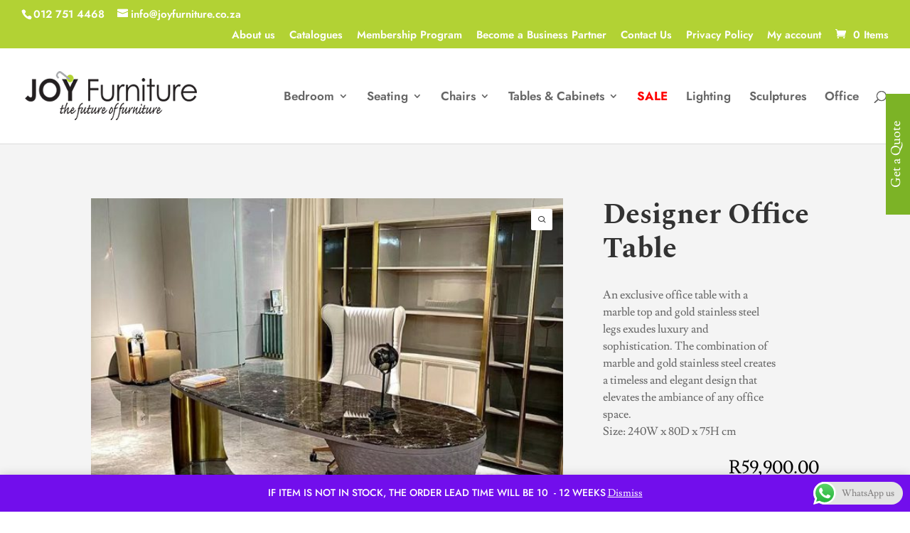

--- FILE ---
content_type: text/html; charset=utf-8
request_url: https://www.google.com/recaptcha/api2/anchor?ar=1&k=6LfVvmwpAAAAANSE5dNNE2G0NRO4WynY7jfUCm7j&co=aHR0cHM6Ly9qb3lmdXJuaXR1cmUuY28uemE6NDQz&hl=en&v=PoyoqOPhxBO7pBk68S4YbpHZ&theme=light&size=normal&anchor-ms=20000&execute-ms=30000&cb=xgryw381fs6x
body_size: 49612
content:
<!DOCTYPE HTML><html dir="ltr" lang="en"><head><meta http-equiv="Content-Type" content="text/html; charset=UTF-8">
<meta http-equiv="X-UA-Compatible" content="IE=edge">
<title>reCAPTCHA</title>
<style type="text/css">
/* cyrillic-ext */
@font-face {
  font-family: 'Roboto';
  font-style: normal;
  font-weight: 400;
  font-stretch: 100%;
  src: url(//fonts.gstatic.com/s/roboto/v48/KFO7CnqEu92Fr1ME7kSn66aGLdTylUAMa3GUBHMdazTgWw.woff2) format('woff2');
  unicode-range: U+0460-052F, U+1C80-1C8A, U+20B4, U+2DE0-2DFF, U+A640-A69F, U+FE2E-FE2F;
}
/* cyrillic */
@font-face {
  font-family: 'Roboto';
  font-style: normal;
  font-weight: 400;
  font-stretch: 100%;
  src: url(//fonts.gstatic.com/s/roboto/v48/KFO7CnqEu92Fr1ME7kSn66aGLdTylUAMa3iUBHMdazTgWw.woff2) format('woff2');
  unicode-range: U+0301, U+0400-045F, U+0490-0491, U+04B0-04B1, U+2116;
}
/* greek-ext */
@font-face {
  font-family: 'Roboto';
  font-style: normal;
  font-weight: 400;
  font-stretch: 100%;
  src: url(//fonts.gstatic.com/s/roboto/v48/KFO7CnqEu92Fr1ME7kSn66aGLdTylUAMa3CUBHMdazTgWw.woff2) format('woff2');
  unicode-range: U+1F00-1FFF;
}
/* greek */
@font-face {
  font-family: 'Roboto';
  font-style: normal;
  font-weight: 400;
  font-stretch: 100%;
  src: url(//fonts.gstatic.com/s/roboto/v48/KFO7CnqEu92Fr1ME7kSn66aGLdTylUAMa3-UBHMdazTgWw.woff2) format('woff2');
  unicode-range: U+0370-0377, U+037A-037F, U+0384-038A, U+038C, U+038E-03A1, U+03A3-03FF;
}
/* math */
@font-face {
  font-family: 'Roboto';
  font-style: normal;
  font-weight: 400;
  font-stretch: 100%;
  src: url(//fonts.gstatic.com/s/roboto/v48/KFO7CnqEu92Fr1ME7kSn66aGLdTylUAMawCUBHMdazTgWw.woff2) format('woff2');
  unicode-range: U+0302-0303, U+0305, U+0307-0308, U+0310, U+0312, U+0315, U+031A, U+0326-0327, U+032C, U+032F-0330, U+0332-0333, U+0338, U+033A, U+0346, U+034D, U+0391-03A1, U+03A3-03A9, U+03B1-03C9, U+03D1, U+03D5-03D6, U+03F0-03F1, U+03F4-03F5, U+2016-2017, U+2034-2038, U+203C, U+2040, U+2043, U+2047, U+2050, U+2057, U+205F, U+2070-2071, U+2074-208E, U+2090-209C, U+20D0-20DC, U+20E1, U+20E5-20EF, U+2100-2112, U+2114-2115, U+2117-2121, U+2123-214F, U+2190, U+2192, U+2194-21AE, U+21B0-21E5, U+21F1-21F2, U+21F4-2211, U+2213-2214, U+2216-22FF, U+2308-230B, U+2310, U+2319, U+231C-2321, U+2336-237A, U+237C, U+2395, U+239B-23B7, U+23D0, U+23DC-23E1, U+2474-2475, U+25AF, U+25B3, U+25B7, U+25BD, U+25C1, U+25CA, U+25CC, U+25FB, U+266D-266F, U+27C0-27FF, U+2900-2AFF, U+2B0E-2B11, U+2B30-2B4C, U+2BFE, U+3030, U+FF5B, U+FF5D, U+1D400-1D7FF, U+1EE00-1EEFF;
}
/* symbols */
@font-face {
  font-family: 'Roboto';
  font-style: normal;
  font-weight: 400;
  font-stretch: 100%;
  src: url(//fonts.gstatic.com/s/roboto/v48/KFO7CnqEu92Fr1ME7kSn66aGLdTylUAMaxKUBHMdazTgWw.woff2) format('woff2');
  unicode-range: U+0001-000C, U+000E-001F, U+007F-009F, U+20DD-20E0, U+20E2-20E4, U+2150-218F, U+2190, U+2192, U+2194-2199, U+21AF, U+21E6-21F0, U+21F3, U+2218-2219, U+2299, U+22C4-22C6, U+2300-243F, U+2440-244A, U+2460-24FF, U+25A0-27BF, U+2800-28FF, U+2921-2922, U+2981, U+29BF, U+29EB, U+2B00-2BFF, U+4DC0-4DFF, U+FFF9-FFFB, U+10140-1018E, U+10190-1019C, U+101A0, U+101D0-101FD, U+102E0-102FB, U+10E60-10E7E, U+1D2C0-1D2D3, U+1D2E0-1D37F, U+1F000-1F0FF, U+1F100-1F1AD, U+1F1E6-1F1FF, U+1F30D-1F30F, U+1F315, U+1F31C, U+1F31E, U+1F320-1F32C, U+1F336, U+1F378, U+1F37D, U+1F382, U+1F393-1F39F, U+1F3A7-1F3A8, U+1F3AC-1F3AF, U+1F3C2, U+1F3C4-1F3C6, U+1F3CA-1F3CE, U+1F3D4-1F3E0, U+1F3ED, U+1F3F1-1F3F3, U+1F3F5-1F3F7, U+1F408, U+1F415, U+1F41F, U+1F426, U+1F43F, U+1F441-1F442, U+1F444, U+1F446-1F449, U+1F44C-1F44E, U+1F453, U+1F46A, U+1F47D, U+1F4A3, U+1F4B0, U+1F4B3, U+1F4B9, U+1F4BB, U+1F4BF, U+1F4C8-1F4CB, U+1F4D6, U+1F4DA, U+1F4DF, U+1F4E3-1F4E6, U+1F4EA-1F4ED, U+1F4F7, U+1F4F9-1F4FB, U+1F4FD-1F4FE, U+1F503, U+1F507-1F50B, U+1F50D, U+1F512-1F513, U+1F53E-1F54A, U+1F54F-1F5FA, U+1F610, U+1F650-1F67F, U+1F687, U+1F68D, U+1F691, U+1F694, U+1F698, U+1F6AD, U+1F6B2, U+1F6B9-1F6BA, U+1F6BC, U+1F6C6-1F6CF, U+1F6D3-1F6D7, U+1F6E0-1F6EA, U+1F6F0-1F6F3, U+1F6F7-1F6FC, U+1F700-1F7FF, U+1F800-1F80B, U+1F810-1F847, U+1F850-1F859, U+1F860-1F887, U+1F890-1F8AD, U+1F8B0-1F8BB, U+1F8C0-1F8C1, U+1F900-1F90B, U+1F93B, U+1F946, U+1F984, U+1F996, U+1F9E9, U+1FA00-1FA6F, U+1FA70-1FA7C, U+1FA80-1FA89, U+1FA8F-1FAC6, U+1FACE-1FADC, U+1FADF-1FAE9, U+1FAF0-1FAF8, U+1FB00-1FBFF;
}
/* vietnamese */
@font-face {
  font-family: 'Roboto';
  font-style: normal;
  font-weight: 400;
  font-stretch: 100%;
  src: url(//fonts.gstatic.com/s/roboto/v48/KFO7CnqEu92Fr1ME7kSn66aGLdTylUAMa3OUBHMdazTgWw.woff2) format('woff2');
  unicode-range: U+0102-0103, U+0110-0111, U+0128-0129, U+0168-0169, U+01A0-01A1, U+01AF-01B0, U+0300-0301, U+0303-0304, U+0308-0309, U+0323, U+0329, U+1EA0-1EF9, U+20AB;
}
/* latin-ext */
@font-face {
  font-family: 'Roboto';
  font-style: normal;
  font-weight: 400;
  font-stretch: 100%;
  src: url(//fonts.gstatic.com/s/roboto/v48/KFO7CnqEu92Fr1ME7kSn66aGLdTylUAMa3KUBHMdazTgWw.woff2) format('woff2');
  unicode-range: U+0100-02BA, U+02BD-02C5, U+02C7-02CC, U+02CE-02D7, U+02DD-02FF, U+0304, U+0308, U+0329, U+1D00-1DBF, U+1E00-1E9F, U+1EF2-1EFF, U+2020, U+20A0-20AB, U+20AD-20C0, U+2113, U+2C60-2C7F, U+A720-A7FF;
}
/* latin */
@font-face {
  font-family: 'Roboto';
  font-style: normal;
  font-weight: 400;
  font-stretch: 100%;
  src: url(//fonts.gstatic.com/s/roboto/v48/KFO7CnqEu92Fr1ME7kSn66aGLdTylUAMa3yUBHMdazQ.woff2) format('woff2');
  unicode-range: U+0000-00FF, U+0131, U+0152-0153, U+02BB-02BC, U+02C6, U+02DA, U+02DC, U+0304, U+0308, U+0329, U+2000-206F, U+20AC, U+2122, U+2191, U+2193, U+2212, U+2215, U+FEFF, U+FFFD;
}
/* cyrillic-ext */
@font-face {
  font-family: 'Roboto';
  font-style: normal;
  font-weight: 500;
  font-stretch: 100%;
  src: url(//fonts.gstatic.com/s/roboto/v48/KFO7CnqEu92Fr1ME7kSn66aGLdTylUAMa3GUBHMdazTgWw.woff2) format('woff2');
  unicode-range: U+0460-052F, U+1C80-1C8A, U+20B4, U+2DE0-2DFF, U+A640-A69F, U+FE2E-FE2F;
}
/* cyrillic */
@font-face {
  font-family: 'Roboto';
  font-style: normal;
  font-weight: 500;
  font-stretch: 100%;
  src: url(//fonts.gstatic.com/s/roboto/v48/KFO7CnqEu92Fr1ME7kSn66aGLdTylUAMa3iUBHMdazTgWw.woff2) format('woff2');
  unicode-range: U+0301, U+0400-045F, U+0490-0491, U+04B0-04B1, U+2116;
}
/* greek-ext */
@font-face {
  font-family: 'Roboto';
  font-style: normal;
  font-weight: 500;
  font-stretch: 100%;
  src: url(//fonts.gstatic.com/s/roboto/v48/KFO7CnqEu92Fr1ME7kSn66aGLdTylUAMa3CUBHMdazTgWw.woff2) format('woff2');
  unicode-range: U+1F00-1FFF;
}
/* greek */
@font-face {
  font-family: 'Roboto';
  font-style: normal;
  font-weight: 500;
  font-stretch: 100%;
  src: url(//fonts.gstatic.com/s/roboto/v48/KFO7CnqEu92Fr1ME7kSn66aGLdTylUAMa3-UBHMdazTgWw.woff2) format('woff2');
  unicode-range: U+0370-0377, U+037A-037F, U+0384-038A, U+038C, U+038E-03A1, U+03A3-03FF;
}
/* math */
@font-face {
  font-family: 'Roboto';
  font-style: normal;
  font-weight: 500;
  font-stretch: 100%;
  src: url(//fonts.gstatic.com/s/roboto/v48/KFO7CnqEu92Fr1ME7kSn66aGLdTylUAMawCUBHMdazTgWw.woff2) format('woff2');
  unicode-range: U+0302-0303, U+0305, U+0307-0308, U+0310, U+0312, U+0315, U+031A, U+0326-0327, U+032C, U+032F-0330, U+0332-0333, U+0338, U+033A, U+0346, U+034D, U+0391-03A1, U+03A3-03A9, U+03B1-03C9, U+03D1, U+03D5-03D6, U+03F0-03F1, U+03F4-03F5, U+2016-2017, U+2034-2038, U+203C, U+2040, U+2043, U+2047, U+2050, U+2057, U+205F, U+2070-2071, U+2074-208E, U+2090-209C, U+20D0-20DC, U+20E1, U+20E5-20EF, U+2100-2112, U+2114-2115, U+2117-2121, U+2123-214F, U+2190, U+2192, U+2194-21AE, U+21B0-21E5, U+21F1-21F2, U+21F4-2211, U+2213-2214, U+2216-22FF, U+2308-230B, U+2310, U+2319, U+231C-2321, U+2336-237A, U+237C, U+2395, U+239B-23B7, U+23D0, U+23DC-23E1, U+2474-2475, U+25AF, U+25B3, U+25B7, U+25BD, U+25C1, U+25CA, U+25CC, U+25FB, U+266D-266F, U+27C0-27FF, U+2900-2AFF, U+2B0E-2B11, U+2B30-2B4C, U+2BFE, U+3030, U+FF5B, U+FF5D, U+1D400-1D7FF, U+1EE00-1EEFF;
}
/* symbols */
@font-face {
  font-family: 'Roboto';
  font-style: normal;
  font-weight: 500;
  font-stretch: 100%;
  src: url(//fonts.gstatic.com/s/roboto/v48/KFO7CnqEu92Fr1ME7kSn66aGLdTylUAMaxKUBHMdazTgWw.woff2) format('woff2');
  unicode-range: U+0001-000C, U+000E-001F, U+007F-009F, U+20DD-20E0, U+20E2-20E4, U+2150-218F, U+2190, U+2192, U+2194-2199, U+21AF, U+21E6-21F0, U+21F3, U+2218-2219, U+2299, U+22C4-22C6, U+2300-243F, U+2440-244A, U+2460-24FF, U+25A0-27BF, U+2800-28FF, U+2921-2922, U+2981, U+29BF, U+29EB, U+2B00-2BFF, U+4DC0-4DFF, U+FFF9-FFFB, U+10140-1018E, U+10190-1019C, U+101A0, U+101D0-101FD, U+102E0-102FB, U+10E60-10E7E, U+1D2C0-1D2D3, U+1D2E0-1D37F, U+1F000-1F0FF, U+1F100-1F1AD, U+1F1E6-1F1FF, U+1F30D-1F30F, U+1F315, U+1F31C, U+1F31E, U+1F320-1F32C, U+1F336, U+1F378, U+1F37D, U+1F382, U+1F393-1F39F, U+1F3A7-1F3A8, U+1F3AC-1F3AF, U+1F3C2, U+1F3C4-1F3C6, U+1F3CA-1F3CE, U+1F3D4-1F3E0, U+1F3ED, U+1F3F1-1F3F3, U+1F3F5-1F3F7, U+1F408, U+1F415, U+1F41F, U+1F426, U+1F43F, U+1F441-1F442, U+1F444, U+1F446-1F449, U+1F44C-1F44E, U+1F453, U+1F46A, U+1F47D, U+1F4A3, U+1F4B0, U+1F4B3, U+1F4B9, U+1F4BB, U+1F4BF, U+1F4C8-1F4CB, U+1F4D6, U+1F4DA, U+1F4DF, U+1F4E3-1F4E6, U+1F4EA-1F4ED, U+1F4F7, U+1F4F9-1F4FB, U+1F4FD-1F4FE, U+1F503, U+1F507-1F50B, U+1F50D, U+1F512-1F513, U+1F53E-1F54A, U+1F54F-1F5FA, U+1F610, U+1F650-1F67F, U+1F687, U+1F68D, U+1F691, U+1F694, U+1F698, U+1F6AD, U+1F6B2, U+1F6B9-1F6BA, U+1F6BC, U+1F6C6-1F6CF, U+1F6D3-1F6D7, U+1F6E0-1F6EA, U+1F6F0-1F6F3, U+1F6F7-1F6FC, U+1F700-1F7FF, U+1F800-1F80B, U+1F810-1F847, U+1F850-1F859, U+1F860-1F887, U+1F890-1F8AD, U+1F8B0-1F8BB, U+1F8C0-1F8C1, U+1F900-1F90B, U+1F93B, U+1F946, U+1F984, U+1F996, U+1F9E9, U+1FA00-1FA6F, U+1FA70-1FA7C, U+1FA80-1FA89, U+1FA8F-1FAC6, U+1FACE-1FADC, U+1FADF-1FAE9, U+1FAF0-1FAF8, U+1FB00-1FBFF;
}
/* vietnamese */
@font-face {
  font-family: 'Roboto';
  font-style: normal;
  font-weight: 500;
  font-stretch: 100%;
  src: url(//fonts.gstatic.com/s/roboto/v48/KFO7CnqEu92Fr1ME7kSn66aGLdTylUAMa3OUBHMdazTgWw.woff2) format('woff2');
  unicode-range: U+0102-0103, U+0110-0111, U+0128-0129, U+0168-0169, U+01A0-01A1, U+01AF-01B0, U+0300-0301, U+0303-0304, U+0308-0309, U+0323, U+0329, U+1EA0-1EF9, U+20AB;
}
/* latin-ext */
@font-face {
  font-family: 'Roboto';
  font-style: normal;
  font-weight: 500;
  font-stretch: 100%;
  src: url(//fonts.gstatic.com/s/roboto/v48/KFO7CnqEu92Fr1ME7kSn66aGLdTylUAMa3KUBHMdazTgWw.woff2) format('woff2');
  unicode-range: U+0100-02BA, U+02BD-02C5, U+02C7-02CC, U+02CE-02D7, U+02DD-02FF, U+0304, U+0308, U+0329, U+1D00-1DBF, U+1E00-1E9F, U+1EF2-1EFF, U+2020, U+20A0-20AB, U+20AD-20C0, U+2113, U+2C60-2C7F, U+A720-A7FF;
}
/* latin */
@font-face {
  font-family: 'Roboto';
  font-style: normal;
  font-weight: 500;
  font-stretch: 100%;
  src: url(//fonts.gstatic.com/s/roboto/v48/KFO7CnqEu92Fr1ME7kSn66aGLdTylUAMa3yUBHMdazQ.woff2) format('woff2');
  unicode-range: U+0000-00FF, U+0131, U+0152-0153, U+02BB-02BC, U+02C6, U+02DA, U+02DC, U+0304, U+0308, U+0329, U+2000-206F, U+20AC, U+2122, U+2191, U+2193, U+2212, U+2215, U+FEFF, U+FFFD;
}
/* cyrillic-ext */
@font-face {
  font-family: 'Roboto';
  font-style: normal;
  font-weight: 900;
  font-stretch: 100%;
  src: url(//fonts.gstatic.com/s/roboto/v48/KFO7CnqEu92Fr1ME7kSn66aGLdTylUAMa3GUBHMdazTgWw.woff2) format('woff2');
  unicode-range: U+0460-052F, U+1C80-1C8A, U+20B4, U+2DE0-2DFF, U+A640-A69F, U+FE2E-FE2F;
}
/* cyrillic */
@font-face {
  font-family: 'Roboto';
  font-style: normal;
  font-weight: 900;
  font-stretch: 100%;
  src: url(//fonts.gstatic.com/s/roboto/v48/KFO7CnqEu92Fr1ME7kSn66aGLdTylUAMa3iUBHMdazTgWw.woff2) format('woff2');
  unicode-range: U+0301, U+0400-045F, U+0490-0491, U+04B0-04B1, U+2116;
}
/* greek-ext */
@font-face {
  font-family: 'Roboto';
  font-style: normal;
  font-weight: 900;
  font-stretch: 100%;
  src: url(//fonts.gstatic.com/s/roboto/v48/KFO7CnqEu92Fr1ME7kSn66aGLdTylUAMa3CUBHMdazTgWw.woff2) format('woff2');
  unicode-range: U+1F00-1FFF;
}
/* greek */
@font-face {
  font-family: 'Roboto';
  font-style: normal;
  font-weight: 900;
  font-stretch: 100%;
  src: url(//fonts.gstatic.com/s/roboto/v48/KFO7CnqEu92Fr1ME7kSn66aGLdTylUAMa3-UBHMdazTgWw.woff2) format('woff2');
  unicode-range: U+0370-0377, U+037A-037F, U+0384-038A, U+038C, U+038E-03A1, U+03A3-03FF;
}
/* math */
@font-face {
  font-family: 'Roboto';
  font-style: normal;
  font-weight: 900;
  font-stretch: 100%;
  src: url(//fonts.gstatic.com/s/roboto/v48/KFO7CnqEu92Fr1ME7kSn66aGLdTylUAMawCUBHMdazTgWw.woff2) format('woff2');
  unicode-range: U+0302-0303, U+0305, U+0307-0308, U+0310, U+0312, U+0315, U+031A, U+0326-0327, U+032C, U+032F-0330, U+0332-0333, U+0338, U+033A, U+0346, U+034D, U+0391-03A1, U+03A3-03A9, U+03B1-03C9, U+03D1, U+03D5-03D6, U+03F0-03F1, U+03F4-03F5, U+2016-2017, U+2034-2038, U+203C, U+2040, U+2043, U+2047, U+2050, U+2057, U+205F, U+2070-2071, U+2074-208E, U+2090-209C, U+20D0-20DC, U+20E1, U+20E5-20EF, U+2100-2112, U+2114-2115, U+2117-2121, U+2123-214F, U+2190, U+2192, U+2194-21AE, U+21B0-21E5, U+21F1-21F2, U+21F4-2211, U+2213-2214, U+2216-22FF, U+2308-230B, U+2310, U+2319, U+231C-2321, U+2336-237A, U+237C, U+2395, U+239B-23B7, U+23D0, U+23DC-23E1, U+2474-2475, U+25AF, U+25B3, U+25B7, U+25BD, U+25C1, U+25CA, U+25CC, U+25FB, U+266D-266F, U+27C0-27FF, U+2900-2AFF, U+2B0E-2B11, U+2B30-2B4C, U+2BFE, U+3030, U+FF5B, U+FF5D, U+1D400-1D7FF, U+1EE00-1EEFF;
}
/* symbols */
@font-face {
  font-family: 'Roboto';
  font-style: normal;
  font-weight: 900;
  font-stretch: 100%;
  src: url(//fonts.gstatic.com/s/roboto/v48/KFO7CnqEu92Fr1ME7kSn66aGLdTylUAMaxKUBHMdazTgWw.woff2) format('woff2');
  unicode-range: U+0001-000C, U+000E-001F, U+007F-009F, U+20DD-20E0, U+20E2-20E4, U+2150-218F, U+2190, U+2192, U+2194-2199, U+21AF, U+21E6-21F0, U+21F3, U+2218-2219, U+2299, U+22C4-22C6, U+2300-243F, U+2440-244A, U+2460-24FF, U+25A0-27BF, U+2800-28FF, U+2921-2922, U+2981, U+29BF, U+29EB, U+2B00-2BFF, U+4DC0-4DFF, U+FFF9-FFFB, U+10140-1018E, U+10190-1019C, U+101A0, U+101D0-101FD, U+102E0-102FB, U+10E60-10E7E, U+1D2C0-1D2D3, U+1D2E0-1D37F, U+1F000-1F0FF, U+1F100-1F1AD, U+1F1E6-1F1FF, U+1F30D-1F30F, U+1F315, U+1F31C, U+1F31E, U+1F320-1F32C, U+1F336, U+1F378, U+1F37D, U+1F382, U+1F393-1F39F, U+1F3A7-1F3A8, U+1F3AC-1F3AF, U+1F3C2, U+1F3C4-1F3C6, U+1F3CA-1F3CE, U+1F3D4-1F3E0, U+1F3ED, U+1F3F1-1F3F3, U+1F3F5-1F3F7, U+1F408, U+1F415, U+1F41F, U+1F426, U+1F43F, U+1F441-1F442, U+1F444, U+1F446-1F449, U+1F44C-1F44E, U+1F453, U+1F46A, U+1F47D, U+1F4A3, U+1F4B0, U+1F4B3, U+1F4B9, U+1F4BB, U+1F4BF, U+1F4C8-1F4CB, U+1F4D6, U+1F4DA, U+1F4DF, U+1F4E3-1F4E6, U+1F4EA-1F4ED, U+1F4F7, U+1F4F9-1F4FB, U+1F4FD-1F4FE, U+1F503, U+1F507-1F50B, U+1F50D, U+1F512-1F513, U+1F53E-1F54A, U+1F54F-1F5FA, U+1F610, U+1F650-1F67F, U+1F687, U+1F68D, U+1F691, U+1F694, U+1F698, U+1F6AD, U+1F6B2, U+1F6B9-1F6BA, U+1F6BC, U+1F6C6-1F6CF, U+1F6D3-1F6D7, U+1F6E0-1F6EA, U+1F6F0-1F6F3, U+1F6F7-1F6FC, U+1F700-1F7FF, U+1F800-1F80B, U+1F810-1F847, U+1F850-1F859, U+1F860-1F887, U+1F890-1F8AD, U+1F8B0-1F8BB, U+1F8C0-1F8C1, U+1F900-1F90B, U+1F93B, U+1F946, U+1F984, U+1F996, U+1F9E9, U+1FA00-1FA6F, U+1FA70-1FA7C, U+1FA80-1FA89, U+1FA8F-1FAC6, U+1FACE-1FADC, U+1FADF-1FAE9, U+1FAF0-1FAF8, U+1FB00-1FBFF;
}
/* vietnamese */
@font-face {
  font-family: 'Roboto';
  font-style: normal;
  font-weight: 900;
  font-stretch: 100%;
  src: url(//fonts.gstatic.com/s/roboto/v48/KFO7CnqEu92Fr1ME7kSn66aGLdTylUAMa3OUBHMdazTgWw.woff2) format('woff2');
  unicode-range: U+0102-0103, U+0110-0111, U+0128-0129, U+0168-0169, U+01A0-01A1, U+01AF-01B0, U+0300-0301, U+0303-0304, U+0308-0309, U+0323, U+0329, U+1EA0-1EF9, U+20AB;
}
/* latin-ext */
@font-face {
  font-family: 'Roboto';
  font-style: normal;
  font-weight: 900;
  font-stretch: 100%;
  src: url(//fonts.gstatic.com/s/roboto/v48/KFO7CnqEu92Fr1ME7kSn66aGLdTylUAMa3KUBHMdazTgWw.woff2) format('woff2');
  unicode-range: U+0100-02BA, U+02BD-02C5, U+02C7-02CC, U+02CE-02D7, U+02DD-02FF, U+0304, U+0308, U+0329, U+1D00-1DBF, U+1E00-1E9F, U+1EF2-1EFF, U+2020, U+20A0-20AB, U+20AD-20C0, U+2113, U+2C60-2C7F, U+A720-A7FF;
}
/* latin */
@font-face {
  font-family: 'Roboto';
  font-style: normal;
  font-weight: 900;
  font-stretch: 100%;
  src: url(//fonts.gstatic.com/s/roboto/v48/KFO7CnqEu92Fr1ME7kSn66aGLdTylUAMa3yUBHMdazQ.woff2) format('woff2');
  unicode-range: U+0000-00FF, U+0131, U+0152-0153, U+02BB-02BC, U+02C6, U+02DA, U+02DC, U+0304, U+0308, U+0329, U+2000-206F, U+20AC, U+2122, U+2191, U+2193, U+2212, U+2215, U+FEFF, U+FFFD;
}

</style>
<link rel="stylesheet" type="text/css" href="https://www.gstatic.com/recaptcha/releases/PoyoqOPhxBO7pBk68S4YbpHZ/styles__ltr.css">
<script nonce="b8Js45B30AQ8uBIKGGbcHw" type="text/javascript">window['__recaptcha_api'] = 'https://www.google.com/recaptcha/api2/';</script>
<script type="text/javascript" src="https://www.gstatic.com/recaptcha/releases/PoyoqOPhxBO7pBk68S4YbpHZ/recaptcha__en.js" nonce="b8Js45B30AQ8uBIKGGbcHw">
      
    </script></head>
<body><div id="rc-anchor-alert" class="rc-anchor-alert"></div>
<input type="hidden" id="recaptcha-token" value="[base64]">
<script type="text/javascript" nonce="b8Js45B30AQ8uBIKGGbcHw">
      recaptcha.anchor.Main.init("[\x22ainput\x22,[\x22bgdata\x22,\x22\x22,\[base64]/[base64]/[base64]/bmV3IHJbeF0oY1swXSk6RT09Mj9uZXcgclt4XShjWzBdLGNbMV0pOkU9PTM/bmV3IHJbeF0oY1swXSxjWzFdLGNbMl0pOkU9PTQ/[base64]/[base64]/[base64]/[base64]/[base64]/[base64]/[base64]/[base64]\x22,\[base64]\\u003d\x22,\x22HnFSBsONGMKQXMK+wppawpdJb8OmC2RvwoXCmcO4wp/Dojh2cX3CmyVpOsKJUWnCj1fDvm7CuMK8RcOsw4/CjcO2TcO/e2HCiMOWwrRzw74IaMO3wq/DuDXClcKdcAFrwrQBwr3CqgzDrijCszEfwrNzKQ/[base64]/CpxRseAfDknBkwqlwwofDr2Umw5QUHMKxTl4JJcOXw4QowphMWhtkGMO/w6AfWMK9TMK1ZcO4WyPCpsOtw6B6w6zDnsOuw6/[base64]/DhcKTWVVgTcKAwqEUwqXDvyDDj2/DocKSwoMQZBcxd2o5wrliw4Iow5Fzw6JcOGESMU/CrRszwrVzwpdjw43ChcOHw6TDgDrCu8KwLhbDmDjDvsKpwppowrE4XzLCjMKRBAxCT1xuPT7Dm05Nw6nDkcOXM8OKScK0eyYxw4sYwo/DucOcwpBIDsOBwrZMZcONw68ww5cAHzEnw57CsMOswq3CtMKFbsOvw5kzwrPDusO+woxhwpwVwpXDq04dYCLDkMKUV8Kfw5tNeMOTSsK7QxnDmsOkCHU+wovCtMKtecKtN0/Dnx/[base64]/CvMKQKcKWDz4TWMOEwqMgeQRMfVnCksO1w7VBwpPDlx7DkVYof0Ijwo1sw77CscOnwpsdw5bDrBzChsKkMMOlw6/[base64]/DgMO2w4nDrcObwrTDuMK+w4Y6wqxKOcKjbsOFw5/Co8KRw4PDuMKywpglw7DDiwFAR0QPZsOEw5Ibw6zCjl7DlgrDgcOcwrjDlDjCj8OvwqB7w4DDtUTDrBA1w7B/D8KNScK3R2vDkcKmwpQyK8KnQD8IQMKjwoRiwoTCn3LDvcOCw5gAEnwIw6sYUUJmw6xxfMOUH0HDqsKFUkTChcK6G8KVPjPChy3CgMOTw4PCp8KpJhtzw6N/wptHMnNkF8O4SMKUwpHCk8OSI0vDucOpwoovwqobw7FBwrzCmcKPRMOWw6zDvEPDqkHCrMKaKcKKPDA4w47Dt8KTwpnCoy1Iw5/CucKpw6A/PcO/O8OeBsOnfSRacMKUw6vCoVsGYMOpaFkfdh/Cp0PDnsKCEH5Nw6LDpXRlw6BlOyjDuwNkwo/CviHCsFglSUBRw5DDo2V6WsOkwr5Xwo3DiQRYw7rCpxRYUsOhZcKQIcOIAsO+U2DDr3Jxw4/ClWfDmSNGGMKhw7NZw4/DgcOdW8KPWXTDtcK3XsOYQMO5w6DDtMKEaQtxIsKqw5TCoWTDiHoUw4YiecKnwoPCtsOeEycoTMOxw4HDm1gUc8KPw6rCnlzDsMK7w7BUUkBvwpvDvlrCtMOOw5omwqvDtcKgwrXDo0VcdEXCksKNI8KLwpjCsMKRwqY2w4/DtMKjMXrDhcKIex/CucKydSjCp13CjcOCWhvCvyTDm8OUw419H8Ona8KrFMKAPjTDvcKJScOBPMOJQ8K/[base64]/Dl8O6SXIbw6JoXcKQwp/Ci8KYw5XCjMOyw7TDkMO9McOywqFrwobCqUzDtsKSbcORf8O+UBvDkVBOw7shWcOBwqvCuXZcwqADdMK/AUbDnMONw4BrwoHCv3Usw4jCkXFdwp3DjxIJwo09w5xqfTPDkcOSAsOxwpMMwo/CksO/w7LCjnDCnsKuaMKJwrbCl8KbWMO6wrDCvmnDhMKXLVjDul4DesO5w4fCsMKhKjJgw6RGw7cNGGURb8OBwofDucKewpbCq3PCqcO5w4gKGjTCusKrQsK+woXCkgg8wrrClcOewoorIsOLwoZQVMKjYD/Cu8OEHATDp2TCkzfDnA7DocOtw6hIwp/Dh1FoEBp4w5LDjkLDnjZ5Zh4eFsKRWcOsXCnDiMKFLTRIX2TCj2PDksOTwr51wo/[base64]/DlcKUw7PCs8OaTMOaK1PDlMK2QmZOAcK/w7BSGD3DlVJZKsKew5bChsOuQ8OZwoPCsFbDq8Oww7o8wrjDvgzDq8OWw45Owps/woHCgcKdJsKOw5ZbwoXDkhTDgBJ8w6zDtx3CowHDjMO0IsOeYsO7KkpEwocWwqcFwpXDr1Mfag4sw6hqMcOoHWEGwrjCk0sqJx3CqsODRsOzwrNhw7jCmcOqKMKBw57Do8OJeS3DvMKfPcOHw7nDtWlkwrgcw6vDhMKoTX8Qwp3Dgz8Nw5XDnBHCkGI/FH3CrsKUwq3CrjdKw7XDocKWLWQbw63DrHESwrzCpAlYw7HCn8KINcKfw41Kw5QoWcOGJRTDtcO/H8O8firDvHxRP1VTIHbDtnhuE1TCt8OGEXhjw4FnwpcHHlxpBsK2w6nDvUXDhMO0Oh7CpsKuK3sKw4l1wr5qS8KlTMOmwqs5wrvCqMOvw74jwroOwpMaHz7Di0/CpMONCmJtw6LCgD7CncKRwrxLMsOpw6jCuXw3WMK+IXHCisObScOMw5wMw6J5w61Zw68mZsOzby9OwqlAwofCksOIUWptw53Do2MAIsOiwofCrsONw5guY1XCnsKST8OwMAfDqA/CiFzDqMKUTjLDkDvDtUXDtcKAwojCiFk+JE8WYAIFRsK5RsO0w7TClWvDvG0hw5vCi0NbJX7DsTvDlsODwobCvncSWsOAwqoDw6dSwr3CpMKkwqgBYcOzG3Y8wrlwwprClcK4Y3MJCDQ1w711wpsiwpfCg2LCjcKRwpQBO8K4wqvCjlTCtDPDmsKEZjjCrRp5Kw/Dh8K6YRoheyvDvsOCWjFoVsK5w5Z2AsOKw5jCpTrDsEFSw5V9DUdPw64zBHjDs1rCjDfDhsOpw5bCmDEdE13CtXodwpXDg8KmTj1fHl7Dgi0lTMKQwq/[base64]/Lgohw7PDp8KYC13Dk8KuwqRbacOZw58xw4zCrS7CocOhZxxjFihhbcKKXWYuw5LClgHDgi/ChU7CjMK/w5/[base64]/Dv37DqE44w5kqwpDClhhew63Cu2TCkkREwpHDpTY0bMOgw5DCunnDhCxTw6Upw6jDqcOJw4FfKyAuPcK4KsKfBMOqwoNZw7jCjMKZw6U/[base64]/w7JiecOENFrCsz3CvyhEw6HCl8OFwpzCmsKhw6rDnB/CkEHDmMKDecOJw4TCmsKXOMK/w6jCtBN7wqkOa8KMw5ZQw69uwojDtcKMMMK2wrpHwpUCTTjDn8O3wr/[base64]/[base64]/DpsOgwobCtMKEKx/DrmbDtMKAK8Oxw6JBekskdybDpF1nw6/[base64]/DvA8Pw7cqw5xsVcKOJT7CpMOvMcKYwpLDtMOjwo08f0HCkA3DsSkOwpMNw6DCu8KhXFnDm8OLHUXDuMOzGcK9cQ/CuytLw5NDwprCoh4OSsOOPDQ9wpAmacKCwrHDkmjCuHnDnznCr8OnwpHDkcK/W8OIcUUyw7NNZEd6Q8OhMG/CuMOYE8KHw7JCKQXDkWIAXX7DgcKUw7suVsKjUCxTwrElwqYJwrJOw5zCilDCmcKyPjUcZcOeXMOYfcKDQ2Z3wqfDkWwkw70YXCrCv8OpwqU5cVdTw7E6wqXCqsKSOMKtHg5sX2PCtsKzcMOQcsOtcW0FNULDjcKwUsK+woXDsD7DpH5eZX/[base64]/LTBiK8Obw6VbbcOMHiJ/[base64]/[base64]/CoMOswoQ2w5/DmcOdw53CqF/CrMOiw6k4LyvDi8OWIzVlAcKCw4Y1w6ULFAtGwro2woJMQh7Cng85HsK1EcOoecKNw5wBwpAcw4jDmW5sE3LDvQhMw7Z3BXt2LMKYwrXCsSkbOQvCiU/Do8OUOcOqwqPChcO+bmN2DykJdwnCmjbCql/DhC8nw71iw4ZKwp1VfSwTA8OsZUF7wrdaST7DkMKZFFfCqcOEZMKeRsO5wrLCksKSw4sGw4ltw7UaKMOoVsKdw6HCs8OMwrAcWsKTwqldw6bDmsOqLsK1w6YIwp1NenNSWT0nwp/DscK8SMKpw4A/w4PDrsKaAMKSw7TDjgjCvzPDkS8WwrcpLMOFwqXDnMKfw6XDu0HDvDojQMO1bQsZw4HCssKrP8Onw45VwqFMwrXDsSXDu8O1JsKPC0Bew7BYw54HUXoXwrxkwqfCgjIcw6hyW8OkwqbDi8OjwrBraMOuVxViwoA2acO9w47Djl/Dl2MtKCJGwqAVwrbDqcK5w63DusKQw77DicKWecOvwo/Dk1wHJ8K3TsKnwr8ow4nDu8KWWUfDscOfNQrCrcOtSMOFIxt1w5/[base64]/BsKkc1JHw6cQZMK1HGnDgsKhXQ7Dg8KDCsOkSU7ChkVsOD3CnTzCiCtZIsOIQXw/w7PDlhHCrcOLw78Mw7FJwqrCmcOkw55RM3HDqsKJwoLDtUHDssKpRcKtw77DvW7CsmjCjMO0w5HDlWVVRMO4Dh3CjyPDtMO5w6bCtTE4V1DDl03DtsObVcKtw67DmnnDv17Cpltgw7bCk8OvZCjDgWAYQUPCm8OXUsKTVVLDmRnCicK1e8K0RcOcw6zDlQN2w4/[base64]/ccOJwqjCrSLDsUDCkMO5Jm0zb07DnmFYLcKjKTViJcK7MMKCa3cHMlsEU8OmwqQ+w6wrw6PCnMKZY8O3wr8OwpnDu3V5wqZYXcKcw7kLVUobw74mT8OLw4NGAcKhwrvDlMOzw5UdwoMMwoBdZXxHa8O5wrtlP8K6wp/CvMOYw5hFfcKSHy9SwqhjbcKkw6vDgis0wrfDgDgWwqc+wrnDrMOcwpDCicKsw5nDrEdgwqHCrj52dnvDgcO3w5EQVh5/FV/DlgrCujYiw5V6wqLDgCJ5wpvCrTXDgXrClMK3QwfDvH3DphU7KSzCrcKsQm1Lw6XCogrDig/DiEhpw4DDjcKEwoLDhHZTw7o3UcOqJ8Ouw5PCrMKzX8KAZ8Owwo7DtsKVcsO9PcOoFsOrwqPCrMKNw5kqwqPDvT4bw4ZEwqc8w4oZwpXDnDTDgBnDqsOkwrbChG0/wrXDqMOyGUt9w4/Dk3rCjA/Dv1vDq0hswrESw6klw5szNApCAlpWAsO+VcO/wp1Vw4vChw03MxYvw4PCssO9O8ODQnEAw7vDkcKRw6PDhsKswrgpw6bDoMOAJsK6wrnClcOgcz8dw4XCjU7CizzCuVTCoBPCrSvCtXMZRGgawox0wrHDr1VGwrTCpsOywr/CscO6wqA/wp0qAcK5wp9TNVYSw7l6GMOqwpRsw5k8LHkUw6olYBHCtsODZC1+wqvCoyrDtMKvw5LCvsKLwqrCmMK5D8KFBsKcw6gldQBnNDLCocK6QMONHMKILMK3w6/[base64]/CikPDuHnDjsK6SMOSwp5YWsKow4shQ8KlC8KOWTjDtsOiGhjCq3HDt8KDZQDChwdIwo0KwrTCqcOTJCLCp8KDw5lcw4XCkWjCoSvCgcK4ACg9S8KJQMKbwoXDncKlTcOCTzBYIiQjwq3Cs0/[base64]/[base64]/[base64]/Dqy1YwrJqwoRJwrDDjg44wqjCoEtOw7vDoRLCjkrCngLDqcKcw4Jrw4fDosKQSy/CoWjDvBJED37CuMO7wrPCosOcO8KNw5EbwoXDnBgLw7fCoV97QMKSw5vCoMKdH8KGwr4Swp3DtsOHesKbwpfCgBzDhMKNGWhoMydLw5PCpTfChMKfwr5Ww7/Dl8KnwqHDqcOrw7gROnsewr8GwqAuBQQXWcK/LE3CvhxXTsObwrw8w4JuwqjCgCzCi8K6On/[base64]/Dm8Kiw6fCoMOzDwLDhcOBYsKjwrDDsjrCisKELW1Swqo8wrzCusKiw4wJI8K0aXHDpMKhw4TCj33DpcOPe8OhwotGATcHIycvGhJZwqLDlsKQU351w7zDrRIKwoNIbsKTw5nDhMKmw6rCqEo+Jz8pWg1IMERQw7jDgAYmHsKXw7Erw7rDgj0uV8KQL8K0R8KBwr/Dn8KEQiV3DVrCnWYDDsO/PSfCiQwRwpLDk8O7VcOlw43DlVfDp8KswrUcw7FSccKywqfDm8Orw4gPw4vDocObw7rDuFPCuTrClkLCgMKTw7bCiRnClMOvwpbDkcKVIlsbw6p+w6FAacO8VA3DicO/aSrDr8OiOm3CmTrDtcKxCMO/RnEhwq/CmUscw40GwoQ+woXCgCzDmcKSOcKhw4kadzwXDsKRRcK3EFPCq3lsw6MxSkBAw7LCnMK/ZmDCgGnChMKdD0bDscOydSZ3HsKYw7TCiTVZw4TDqsObw4bCkHcDW8OOTw8bWi8sw5AJVXNzWcKIw4FsMVQ/[base64]/Cg8OPw63DtjFJKsOyw5x4wrnDsi0dw4vDvMO3w4rDgcKMw64Ww57DhcOpwoFsGCR7DG0cahPCsRlXBmFfbncIwoBjwp0YXsOxwpwqPiLDlMOmM8KGwp8Fw78Hw5/CicKXIXZ9FGfCi0EywpDCjicDw4fChsOaYMOtd0bCqcO8OwLDsWY5ZG/DiMKHw5UqZcO0wpwcw6J2wqlgw4HDp8OQR8OUwqEgw78rQsOgH8KCw6rDu8O3A3NzwpLClCggdG0lVMK7bzlFw6XDoV/[base64]/ClcKZKcOFw5sfw7xrdG07w78iJQ3CisK8w5fDg15GwqlTNsKSOcKPJMK/wo4ZKldpw5vDr8KhA8KWw5PChMO1QU9+T8KOw4HDrcK1w6vCisK6TEDClcOHwqzCtHPDh3TDsE9LDBPDlMKew5M0PsKrwqFDL8OHGcOHw607E0/CmyPDiXHDmWzCiMKGPyLChzQ1w5rDhg/Cl8OzL3FFw5jCnMOkwrwnw7IrJ3VyeRZ/MsOMw6JBw7kew6fDvDI3w6UJw6l/wo0Swo/CucK0A8OeR3lGAcKMwotRNcKZw7HDssKqw6B2E8Oow7Z0H3xZYMOgchrCu8KwwqlOw79bw4bDgcOQAcKCd3bDqcO7wpMHNMO/Xx1bGMKbWiYmB2NwW8KYcFDCtgDCpQZdWkLCmzVswrJRw5Nww7LCmcO2wo3CqcK+PcK/HmfCqEnDlDp3AsKwCMKZanRNwrHCuQZDIMKhw7VRw68YwrEcw600w6XDq8KcdsKRUcKhZHQKw7dEw702wqfDknh1RG3DjkU6YVwewqJBODtzwq1YaV7Dq8OHCVlmPV1tw7TDgDsVXsK8w40Ww4HCtcOzCBNqw4/DjzFWw7s5Ew7CmktqN8OAw5M3w4nCncORSMOCOzjDgV1ewqjCuMKjcQJEw5/[base64]/CmcOgYMKSw7fDoEE8wowKwr3Crx/[base64]/KBItwq8bDcOJwoLDkBIoLRPCmcKAwoxcLsKcUnHDtsKIMGVvwpRbw6bDkUfCtksTVT7DmMO9LcKAwoEVTxl+AgY/YsKuwrgLOcOVAMOZejlYw5LDqMKFwqIeIjzCk0/CoMK3MDx8QMKrMhrChEvCrGR4RGU3w6nCosKKwpTCnF3Dm8OlwpULKMKxw7/CnHvCsMKfK8Klw7sDPsK7wozDp0zDmhjCiMO2wpLCpgfDtsOvUMK7w6/[base64]/wrNsw7wnwpVkLsO6WVvDlcKuR2EKLMKnwrYFPEUuwpwewqTCqzIeV8KIw7EWw5FfPMKLecOZwpbDgMKYa2XCpQDCoF7DvcOMPMK2w5s3Dj3CijjDssOQwoTCisOSw7zCrFLCt8OCwo/Dr8OywqnCqcOMRsKWcmwINhvChcKBw4PCtzYSQDpwM8OuATYdwp/DlybDmsO2worDi8Ogw6PCpD/Ckx4ow5XCpB7DoWkIw4bCsMKgV8K5w5LDjcOow6scwqFqw4jCs21/w5NAw69ZYMKnwpDDgMOOFMKIwrLCoxfCl8KjwrTCnMK9XynDscOTw5dHwoQdw4d6w70Zw6DCslHCp8Kbw5HDisKGw4HDhMKcw7RpwqnDkQLDrm8UwrHDsS3CpMOqOB1feCLDkn/[base64]/ChAgxwpDCnMOQw4hEEMONw457w6PCj8KawrpSwoIZNjpdCMKVw4cewqshYA3DisKhCRwlw5M0N1PDkcOlw5BQWcKrw67Dj0wTwrg1w4zDkk7DtGpGw4HDgi0fDlpNEHJresKtwoUkwrkbQ8Oewq0qwrpmcjXCksK/w5x+w51+UcOYw4LDhidVwrjDoSPCmiNJZUEew4g1bMKzKsK5w50lw5EmOsK/w63Ds07CgD3Dt8O8w4DCvcO+ewTDkQnChQlawpYsw5VrNQwUwo7DpMKyKHdTSsOmw7FoaHM6wrhGHDXDqwJXQ8OGwqguwqd5GsOidMOvYDYbw63Ct199Cg9lfMO/w6AcbsK0wozCuVh6wqLCjcOtwo1gw4pkwprCgcK5wp/CiMOUFnPDsMOOwopKwrVKwqlnwqk9UcKNTcOOwpENw5MyHwDDhE/[base64]/wonDhmzDk8OmISTDssOiVW9yw6fDuHHCp2nDj2YxwrMwwoA8w4NOwpbCgQbCkgPDjiZfw5Yiw4gow4nDpsKzwpfCk8OYNEnDpsOsbSkaw4ptwohNwrR6w5MUDFNTw6vDpsOvw7/DjsKXwpVmZU5fwo5BWHTCvcO/w7LCjMKMwr03w44YB3VrCSksWFxSwp9FwpbCncK5wq3CpgrDksKPw6PDnyRww550w6prw7LDmCjDp8Khw7/DuMOIw4LCoyUZCcKmfsK3w7R7XcKRwpXDu8OMAMOhZsKBworChndjw59Ww7/DlcKjMcOhGknCjMOBwrdhw6LDhcK6w7HDt2Eyw5/Dv8OSw6gJwoLCtl5swo5aJsO3wqnCkMKdFwDCpsOow5ZWbcOJV8OFwofDm1rDjAUwwq/[base64]/Cum/[base64]/VEfDgcKSw5DDk8K8ZCHDicOaw4R2CsKYw7bDmMOvw6bCrcK/e8O9wo9kw4AdwqLCjMK7wr/DoMOKwrbDr8KAwpnCsVp/KTLCicOWYMKDO0x1wqJ3wrzClsK5w5nDkBTCvsKNwo3DlS8XKGspI0vCmW/DvcOdw59EwqACEcKxwrrCgMOCw6MCw6B3w6wxwoBewrhMJcO/CMKlIsOMccKYw4Y5PMOPSsOZwo3DtjPCn8OHNS3CtMOuwod3wrZrUVF3dijDnFVDwqjCj8O3VnkHwojChS3DmBg2fcKjUB5WPxkWL8K6JFpkPcOQA8OTQlrDvMOQbVzDr8KbwosXVWnCusKuwpjDkUzDj03Dh3Fcw5/CncKpC8OmRMO/[base64]/DsysYwqfCij3DtcOqO196w6xzCsOsw6R0BsOuTsKofsKLwrfCt8KrwpkfJMKSw5cGB1/Cvz0KJlfDnAFtR8KiBcOLMH9ow6Z7wqjCs8OZa8Kmwo/[base64]/[base64]/Cmxt1wr7CrMOSwpLCkS7Cs0c0cMK2WMKgfsO6T8K5LVDCnCcuJXEWQmPDjD9GwpHDlMOEUsK8w5IgQMOcNcK7M8K1aHpUGgJhPw3DhFwJw6N8w4PDp0hRYsKjw43DsMKRPMK4w55tLlUvEcOEwozChjLDkS/Ch8K3RBBqwoYLw4VxUcKjKQDCqsKKwq3CrCPCmVQlw5rDk0fDuBTCtDN0wpzDucOOwqYAw5cracKDBWPCksOfT8K0wrbDgTw2wrrDjcKUJzYFf8OPOGESUsOYZmjDmsK2w7bDs3wQEBQbwprCpcOGw5FoworDgE/CqS9gw6jCqwpOwrAoUzsuXkbCjcKqw5nCvMKww6UBGyHCswdtwpZvUsKAbMK7w4zCnwsNUAfCm2bDr0oXw6ETw4LDtiAlU1hFOcKkw5VMw4JewosLw5zDny7CuE/CpMKIwrjDkDA/aMK0w4rDiz8bQMOdwprDhsKRw73DgV/[base64]/w6xbOsKHZcK4wodhAsOAw49gw7DClsKBw5bCtGrCh2NgfMOXw606ZzLCr8KMBsKaAsOASx04A3bDpMOeeTJ0YsO+DMOsw51+P17DlWE3KGcvwrVNw7IVYcKVR8KUw57DjCnCqUpXYSnDlhrCssOlM8Kde0EGw5YMIgzCuRM9wpw8w5fCtMKvJU7Drn/[base64]/[base64]/[base64]/DlcOwTsOWWA/[base64]/DnkRiw6lbXcKkd23Cmx/CpDPClVBaX8KDDMKTKsOJGcOacsO9w54MOyttOj/CgMKqaCzDncKFw7XDolfCrcOjw7tiZhrDqHLCkUJkwqs8a8OXS8KwwoE5SFAFFsOuwo9/JcKQTB3DhhTDvxU6B28wfcOlwpp/fcKQwqBJwrRbw57CiVBtwpxfcCXDo8OXIMO4MgjDkStrN1jCqn7ChcOiWsO6MTsvSHTDvMOHwp7DrCTCnxk/[base64]/wpI5XmHDhE7ClDYLwo3CmExPwoTDsMOXdcOvecOLLyzDjmrDjsOoGsOJwq1Zw7/CgcKuwqXCtT43HMO2Ll3CrEvCkVLCqm7DvVcNw7ACF8KRw5XDicOjwp5ZOxXCoUluDXTDs8OuVcKWcBhQw7UtAMOBT8OJw4zCmMOKCA7DrcKcwqXDqzZPw6TCo8OoPsOpfMOiMhvChMOyVcOdXRYpw6APwqnCu8OjPMOcFsOmwoTCrQPCpkgiw5rDgwfDuQVEwo/CjiIlw5R0clozw7kLw6V4DGPDrRnDvMKJw6rCoGnCksKeLMONLmhwHsKlN8OYwrTDhSDCn8OOGsKsLyLCscKQwq/DjsKTIT3CgsK5eMK+wptswrbDqMOPwrXCrMOcahrCnl/[base64]/CpFllDCrDkATDisKOwqHDi1XDj8KTe2DDj8KYwos+BCvCg3nDuCbDpSbCuRwLw6zDl3xIXTlfasKAUQYxdDzCnsKgalQraMOsOMOlwoECw4hDfMKLfG0ewrrCvcKJEx/[base64]/CssKmVBdmw5gyMGLDoF7ChcKTQMKQEsK0WMOhw67CrwLDqUnCl8Klw418w7xKEsKswqDCliHDg3XDuFPDrhXDiyvCvkfDmiYKQ1fDuy44ahd4b8KSeynDtcOcwrrDmsKwwrVmw7gaw53Dg0HDl2NYZ8OWBkgCSh/[base64]/[base64]/DMOPQMOkwpHDs8O5w6HDoj9Cw5F9GEVrDCs+WcONHcKLIcOKa8OFc1kYwrgcw4LCrMKvDsK+d8OJwpwZLsOmwqZ+w5zChMOYw6N2wqMew7XDsDU9GnHCjcKIIcKFwoLDsMKNOMK/e8OIN27DhMKdw47CpBFXwp/Dr8KqFcOEw5gzBcKpw7zCuyF/Z18TwqYuQ2bDnQtiw7/CrcKfwpAzwo3Dq8OOwovDqMKhEnHCk0TCmw/DjMKBw7pBTcKsWMKgwoxCPBPCpGrCiXIUwqBwMQPCscKiw67DpBYvJiNmwqpLw71Bwol9ZQjDvV3Do0ppwrViw6EhwpB5w7zDsCjDrMKOwr/CoMKOah5hw6HDgDDCqMOSw6bCl2XCuQ8gCkNsw5HDmynDnTxOFMOodcOTw5EUM8KWw5HDq8OjY8OMNn8jaxASF8K0d8Kbw7JZPVnDrsKowrM8VCo6w5hxYizCtjDDtX05wpbDgcOBJHbCqSwtAMOcecOxwoDDjDEjw6lxw6/[base64]/CrBPDhkZww7XDvVEHw50ew6fCmMOQGA/CnMOdw4J/wrHCvkEddwXCkmXDl8Ksw7bCpsK5SMOuw7R3R8OFw6LClMKuGhvDlUrCuG9TwqXDpA3CpcKEXjdPekLCj8OAdsKYVy7CpwTCu8OCwowNwqfCjQ3DnWlpwrDDq2bCvmjDrcODTcKXwqPDnEANOW/DmDciA8OIP8O8VVkwPmfDu0seY0PCqxM/[base64]/[base64]/[base64]/TQQdO8KpFUoywpfCssO1M8Oue8OQR8K9w63CnHc5J8KkLsO9wrdOwpnDrR7Ds1HDmMOkw5/DmV4FJcOQM25QejLCrMObwr0qw7rCmsK1fnbCpRVAOsOyw6J4w441wrNCwq/Dl8KadUXDpcO7wpbCuFfDkcKvacONwqN1w5XDqW/CqsK3bsKHAHNND8KQwqfDn1RDf8K6OMO4w7gqGsO/[base64]/CocKUTg/CuMOuwp7Cq8KBUMK4wovCvsOaw61twroFIS0Fw60XQHoKfCrCmCLDu8O2GsK/QcOVw44zIsOaDMK2w6oowq3CtMKew4zDtCrDh8ONTcKNPTMVQlvDgcKXPMOow4bDv8KIwqROw6/DkTQyInbCuzdBGHgWYAkUw7A3IMOwwpdtKyPCgAvDpsOiwpBUwrpBO8KLEGrDrAc1e8KxfTgCw5fCrMOISMKUQ2AAw7R0LVzCh8ORQBHDmjVsw6zCpcKPw48Jw5zDg8K5XMOSRmXDjS/CusObw7PClUQSwpHDlsOBwqvDnzYmw7Vxw7osesOgPsKpwqTDoEJjw68ewpvDgzgtwo7Ds8KLWi3DpsOzPsOAAD05L0zClhJlwqDDpMOpV8OUwpbDksORBiA7w5xZwo0VccO7IcKwNRw/CMO+eGg2w6ctAsK6w4LCj3AnV8KNYsOkKMKHwqwzwqMjwq3DpMOFw5/CqAckaE/Cs8Kaw6srwqouISvDvDjDocOxLD3DocOdwr/CuMK/w5bDgRwWGkMTw4lVwpDDj8K7wq0tHsOYwpLDrlF3wpzCu0bDrX/DvcK/w4siwpx+PnF+wqMyA8K0wp8oaiXCrRTCvnl2w5VHwoJrDVHDsh7DvcOMwoVmLcO5wrbCu8O6URADw4BAaDYUw605HsKnw69+wqBEwrwiWsKfdMK9wr9mciBiIkzCgQdEPG/Di8K+DMKYPsONLMK9CnQYw6QWbAPDoHXCisOFwprDmcOYwq1rD1DDvsOSA3rDtjB/FVlmOMKoOMK2esK3wpDCiRrDnMOFw7/Dt05ZNQlJw7rDm8KVLcOqOcOnwociwqzCr8KjQsKXwod/wofCkxwyNgRDwpjDsl57TMOSw74sw4PDoMK6cGtUHcKgJAvCg3fDqcKpKsKCJT/[base64]/Cm8K6wpLDssOXR8KITcK2MW8zw7REwq4TK8Otw7zDj0zDiC4EFcKMHMOlwqDCi8KtwoDChcOpwp3CsMKae8OKPjBxKMKmKnPDosOgw4wjbBsDCn3DpMK3w4TDnT1ww71Cw68XQRTCksOIwojCh8KfwoEbNsKZw7fDkXbDt8KOGjEOwr/Dg28EKcOpw4M7w4QRWsKvdAFBY0tgw5h/wp3CnwsQw7bCtcOGC33DpMK5w5jDosOywo/Cv8KTwqVjwpcPw5PDgC9UwoHDhg9BwrjDssKIwpJPw7/DlSYpwrzCpGHCucKAw5Muw5AZBMOFXAU9wr7DjQnDvUXDl07DrHLCmMKBKV9bwqkKw6HClBjCk8Kowo8CwohgesOhworDscOGwqnCoyQ5wobDqMOGMzMVwo/Ckn9WTGRMw4PCt24eC07CvXnChnHCocOkwrDDrUvDjGbDtsK0flBMwp3Ds8KKwq3DtsOKCcKDwoFqUAHDuzM0wqDDjWktc8K/[base64]/CtCrDmBrDuUXCp8O4H8K2w6B6wpTDn8ODJ8ODKD4kT8KVURFRVcOrO8KMYsKtL8KYwr/Dk3TDvsKmw4TCnBTDig5wUgXCsQUUw5dqw4gfwqXCsgTCuznCrsOKNMKxwoETwrnDuMK5woDDqTteM8KCYMKEwq3CvsKgAUJYHXvDkmsGwp3Cp0VWwqXDum/Cvk15w6UdMx7CrcKlwpIBw5fDjnM6BcOeUMOUQ8KSIF5oVcKLLcOcw4ZTBSPDh07DiMKcVU1vAS1ww5wDLcKWw6RLw6zCj3R/w43DlSPCvcOrw4vDoCPDvxLDikR8wr3Dsj4CecOPBGLDkmHDucOAw4ZmJj1ywpZMJcOCL8K2A1pWaQXDgiTCnMOfPMK/DMOTdy7DlMKyYcKASUDCj1bCuMKUJMKPwrzDgAdXUzUBw4HDicKGw4fCtcOAw77CosOlZykrwrnDr0DCncKywr8RYyHCpcOra345w7LDlsOgw58nw77Crzgww6MOw61MRlPDliQKw7XDvMOfEsKiw6hsMApiHjjDs8KBMn/Cq8O9PFZaw77Ci0VPw4fDqsO0UsOJw7XCqsOwdEkVL8OjwqQZAsODN1R6P8Osw4bDkMKcw6fCp8O7NcK2wpd1F8Kaw4HDiQ/DgcOYPXDDlVFCwq0hwqfDr8OrwoQoHkDDl8OlVSEvLCE/woDDjhBPwp/CgMOfX8OsFHV/wpAnAMKZw53CkMOvwr3CicOCRx5VAytPD2EBwp/[base64]/DpEsOwqcHPwnCscOBO8OgTcOxRzZ3woDDqh1EwpHCqjPDrsK0wq4cSsOawo9jTsKpacKMw6EJw5/DjcKFfzLCi8KFw6rCicOSwq3DosK9XzxEw58EWDHDnsKswrzCu8Kpw4DDmcO+wqPCs3DDtB1rw6/[base64]/w4bCpwXCvkbDnMOuw6BsTMOVwq0Hw6rDr8KFwpLCv1TCrzwbdsKEwpVhWMKqPMKDcR1VaHN3w47DhMKbbkk4d8OywqgVwooTw4EQIStLSihUDsKJc8OSwpDDicKfwrfClnzDk8O1MMKLOMKfOsKDw4zDicKSw5/CoxbCnT8vHU8zcXPDusKaY8O1NsOQF8KAwp1hO2Z8CUzChRvDtk8Ww5nChU1aIMOSwqbDt8KMw4F0w5s3w5nDtsKzwqTDhsOFH8K/[base64]/w5XDvVRVw5LCocKiw78pwphmX8O9wq7CicO5J8OfFsOvwrjCv8Klwq4Ew4rDjMOaw6J+ZcOrOsOVesKaw63Cp37DgsOKMiDCj3TDsE9MwonDlsK7VsKlwoA8wp9qI1gcwog+CMKYwpA+NXEZwpwKwqDDq2TCu8KRUEBHw4LCjxplOsKqwo/[base64]/DsX7Dq0pwVMKaS1kmd3lBScOADsOWw4zDuTzCj8KIw5VZwrXDkC/DjMO3dcOWJcOgB25eWnoHw5k/[base64]/w7rDrMK7dATDvyvDqH/DjnrCocOPGsOTL0vDv8KdC8KNw55YCDzDrQLDvz/[base64]/[base64]/LMObADnDvQsqw5U3RF9tw6jDuHZuwqzCmsOGwp5sAsKGwoHCnMKIQ8Omw4fDkcOFwp3Dni/ClloXGhHDmsO5V2dwwpbDm8K7wolxw7jDnsOGwoDCmWhtD3w6wodnw4TCn0x7w60cw5o\\u003d\x22],null,[\x22conf\x22,null,\x226LfVvmwpAAAAANSE5dNNE2G0NRO4WynY7jfUCm7j\x22,0,null,null,null,1,[21,125,63,73,95,87,41,43,42,83,102,105,109,121],[1017145,884],0,null,null,null,null,0,null,0,1,700,1,null,0,\[base64]/76lBhnEnQkZnOKMAhnM8xEZ\x22,0,0,null,null,1,null,0,0,null,null,null,0],\x22https://joyfurniture.co.za:443\x22,null,[1,1,1],null,null,null,0,3600,[\x22https://www.google.com/intl/en/policies/privacy/\x22,\x22https://www.google.com/intl/en/policies/terms/\x22],\x22p9UezhoCxmszw4KUsAaFvllHGT/eKEA8bO/rf9NjuRU\\u003d\x22,0,0,null,1,1769242954703,0,0,[204,75,161],null,[12,241],\x22RC-4R3NenMDP2WmgA\x22,null,null,null,null,null,\x220dAFcWeA5aNdCldPz_KXmApVffQc6FhgLNN_R6w8rlPeBP2ycLFj25ecuFa5qA2SEyhng-Wf6ZoChTtJq6l08UR5WkyF3CX9IFhA\x22,1769325754592]");
    </script></body></html>

--- FILE ---
content_type: text/html; charset=utf-8
request_url: https://www.google.com/recaptcha/api2/anchor?ar=1&k=6LfVvmwpAAAAANSE5dNNE2G0NRO4WynY7jfUCm7j&co=aHR0cHM6Ly9qb3lmdXJuaXR1cmUuY28uemE6NDQz&hl=en&v=PoyoqOPhxBO7pBk68S4YbpHZ&theme=light&size=normal&anchor-ms=20000&execute-ms=30000&cb=285dtl2bqv2
body_size: 49151
content:
<!DOCTYPE HTML><html dir="ltr" lang="en"><head><meta http-equiv="Content-Type" content="text/html; charset=UTF-8">
<meta http-equiv="X-UA-Compatible" content="IE=edge">
<title>reCAPTCHA</title>
<style type="text/css">
/* cyrillic-ext */
@font-face {
  font-family: 'Roboto';
  font-style: normal;
  font-weight: 400;
  font-stretch: 100%;
  src: url(//fonts.gstatic.com/s/roboto/v48/KFO7CnqEu92Fr1ME7kSn66aGLdTylUAMa3GUBHMdazTgWw.woff2) format('woff2');
  unicode-range: U+0460-052F, U+1C80-1C8A, U+20B4, U+2DE0-2DFF, U+A640-A69F, U+FE2E-FE2F;
}
/* cyrillic */
@font-face {
  font-family: 'Roboto';
  font-style: normal;
  font-weight: 400;
  font-stretch: 100%;
  src: url(//fonts.gstatic.com/s/roboto/v48/KFO7CnqEu92Fr1ME7kSn66aGLdTylUAMa3iUBHMdazTgWw.woff2) format('woff2');
  unicode-range: U+0301, U+0400-045F, U+0490-0491, U+04B0-04B1, U+2116;
}
/* greek-ext */
@font-face {
  font-family: 'Roboto';
  font-style: normal;
  font-weight: 400;
  font-stretch: 100%;
  src: url(//fonts.gstatic.com/s/roboto/v48/KFO7CnqEu92Fr1ME7kSn66aGLdTylUAMa3CUBHMdazTgWw.woff2) format('woff2');
  unicode-range: U+1F00-1FFF;
}
/* greek */
@font-face {
  font-family: 'Roboto';
  font-style: normal;
  font-weight: 400;
  font-stretch: 100%;
  src: url(//fonts.gstatic.com/s/roboto/v48/KFO7CnqEu92Fr1ME7kSn66aGLdTylUAMa3-UBHMdazTgWw.woff2) format('woff2');
  unicode-range: U+0370-0377, U+037A-037F, U+0384-038A, U+038C, U+038E-03A1, U+03A3-03FF;
}
/* math */
@font-face {
  font-family: 'Roboto';
  font-style: normal;
  font-weight: 400;
  font-stretch: 100%;
  src: url(//fonts.gstatic.com/s/roboto/v48/KFO7CnqEu92Fr1ME7kSn66aGLdTylUAMawCUBHMdazTgWw.woff2) format('woff2');
  unicode-range: U+0302-0303, U+0305, U+0307-0308, U+0310, U+0312, U+0315, U+031A, U+0326-0327, U+032C, U+032F-0330, U+0332-0333, U+0338, U+033A, U+0346, U+034D, U+0391-03A1, U+03A3-03A9, U+03B1-03C9, U+03D1, U+03D5-03D6, U+03F0-03F1, U+03F4-03F5, U+2016-2017, U+2034-2038, U+203C, U+2040, U+2043, U+2047, U+2050, U+2057, U+205F, U+2070-2071, U+2074-208E, U+2090-209C, U+20D0-20DC, U+20E1, U+20E5-20EF, U+2100-2112, U+2114-2115, U+2117-2121, U+2123-214F, U+2190, U+2192, U+2194-21AE, U+21B0-21E5, U+21F1-21F2, U+21F4-2211, U+2213-2214, U+2216-22FF, U+2308-230B, U+2310, U+2319, U+231C-2321, U+2336-237A, U+237C, U+2395, U+239B-23B7, U+23D0, U+23DC-23E1, U+2474-2475, U+25AF, U+25B3, U+25B7, U+25BD, U+25C1, U+25CA, U+25CC, U+25FB, U+266D-266F, U+27C0-27FF, U+2900-2AFF, U+2B0E-2B11, U+2B30-2B4C, U+2BFE, U+3030, U+FF5B, U+FF5D, U+1D400-1D7FF, U+1EE00-1EEFF;
}
/* symbols */
@font-face {
  font-family: 'Roboto';
  font-style: normal;
  font-weight: 400;
  font-stretch: 100%;
  src: url(//fonts.gstatic.com/s/roboto/v48/KFO7CnqEu92Fr1ME7kSn66aGLdTylUAMaxKUBHMdazTgWw.woff2) format('woff2');
  unicode-range: U+0001-000C, U+000E-001F, U+007F-009F, U+20DD-20E0, U+20E2-20E4, U+2150-218F, U+2190, U+2192, U+2194-2199, U+21AF, U+21E6-21F0, U+21F3, U+2218-2219, U+2299, U+22C4-22C6, U+2300-243F, U+2440-244A, U+2460-24FF, U+25A0-27BF, U+2800-28FF, U+2921-2922, U+2981, U+29BF, U+29EB, U+2B00-2BFF, U+4DC0-4DFF, U+FFF9-FFFB, U+10140-1018E, U+10190-1019C, U+101A0, U+101D0-101FD, U+102E0-102FB, U+10E60-10E7E, U+1D2C0-1D2D3, U+1D2E0-1D37F, U+1F000-1F0FF, U+1F100-1F1AD, U+1F1E6-1F1FF, U+1F30D-1F30F, U+1F315, U+1F31C, U+1F31E, U+1F320-1F32C, U+1F336, U+1F378, U+1F37D, U+1F382, U+1F393-1F39F, U+1F3A7-1F3A8, U+1F3AC-1F3AF, U+1F3C2, U+1F3C4-1F3C6, U+1F3CA-1F3CE, U+1F3D4-1F3E0, U+1F3ED, U+1F3F1-1F3F3, U+1F3F5-1F3F7, U+1F408, U+1F415, U+1F41F, U+1F426, U+1F43F, U+1F441-1F442, U+1F444, U+1F446-1F449, U+1F44C-1F44E, U+1F453, U+1F46A, U+1F47D, U+1F4A3, U+1F4B0, U+1F4B3, U+1F4B9, U+1F4BB, U+1F4BF, U+1F4C8-1F4CB, U+1F4D6, U+1F4DA, U+1F4DF, U+1F4E3-1F4E6, U+1F4EA-1F4ED, U+1F4F7, U+1F4F9-1F4FB, U+1F4FD-1F4FE, U+1F503, U+1F507-1F50B, U+1F50D, U+1F512-1F513, U+1F53E-1F54A, U+1F54F-1F5FA, U+1F610, U+1F650-1F67F, U+1F687, U+1F68D, U+1F691, U+1F694, U+1F698, U+1F6AD, U+1F6B2, U+1F6B9-1F6BA, U+1F6BC, U+1F6C6-1F6CF, U+1F6D3-1F6D7, U+1F6E0-1F6EA, U+1F6F0-1F6F3, U+1F6F7-1F6FC, U+1F700-1F7FF, U+1F800-1F80B, U+1F810-1F847, U+1F850-1F859, U+1F860-1F887, U+1F890-1F8AD, U+1F8B0-1F8BB, U+1F8C0-1F8C1, U+1F900-1F90B, U+1F93B, U+1F946, U+1F984, U+1F996, U+1F9E9, U+1FA00-1FA6F, U+1FA70-1FA7C, U+1FA80-1FA89, U+1FA8F-1FAC6, U+1FACE-1FADC, U+1FADF-1FAE9, U+1FAF0-1FAF8, U+1FB00-1FBFF;
}
/* vietnamese */
@font-face {
  font-family: 'Roboto';
  font-style: normal;
  font-weight: 400;
  font-stretch: 100%;
  src: url(//fonts.gstatic.com/s/roboto/v48/KFO7CnqEu92Fr1ME7kSn66aGLdTylUAMa3OUBHMdazTgWw.woff2) format('woff2');
  unicode-range: U+0102-0103, U+0110-0111, U+0128-0129, U+0168-0169, U+01A0-01A1, U+01AF-01B0, U+0300-0301, U+0303-0304, U+0308-0309, U+0323, U+0329, U+1EA0-1EF9, U+20AB;
}
/* latin-ext */
@font-face {
  font-family: 'Roboto';
  font-style: normal;
  font-weight: 400;
  font-stretch: 100%;
  src: url(//fonts.gstatic.com/s/roboto/v48/KFO7CnqEu92Fr1ME7kSn66aGLdTylUAMa3KUBHMdazTgWw.woff2) format('woff2');
  unicode-range: U+0100-02BA, U+02BD-02C5, U+02C7-02CC, U+02CE-02D7, U+02DD-02FF, U+0304, U+0308, U+0329, U+1D00-1DBF, U+1E00-1E9F, U+1EF2-1EFF, U+2020, U+20A0-20AB, U+20AD-20C0, U+2113, U+2C60-2C7F, U+A720-A7FF;
}
/* latin */
@font-face {
  font-family: 'Roboto';
  font-style: normal;
  font-weight: 400;
  font-stretch: 100%;
  src: url(//fonts.gstatic.com/s/roboto/v48/KFO7CnqEu92Fr1ME7kSn66aGLdTylUAMa3yUBHMdazQ.woff2) format('woff2');
  unicode-range: U+0000-00FF, U+0131, U+0152-0153, U+02BB-02BC, U+02C6, U+02DA, U+02DC, U+0304, U+0308, U+0329, U+2000-206F, U+20AC, U+2122, U+2191, U+2193, U+2212, U+2215, U+FEFF, U+FFFD;
}
/* cyrillic-ext */
@font-face {
  font-family: 'Roboto';
  font-style: normal;
  font-weight: 500;
  font-stretch: 100%;
  src: url(//fonts.gstatic.com/s/roboto/v48/KFO7CnqEu92Fr1ME7kSn66aGLdTylUAMa3GUBHMdazTgWw.woff2) format('woff2');
  unicode-range: U+0460-052F, U+1C80-1C8A, U+20B4, U+2DE0-2DFF, U+A640-A69F, U+FE2E-FE2F;
}
/* cyrillic */
@font-face {
  font-family: 'Roboto';
  font-style: normal;
  font-weight: 500;
  font-stretch: 100%;
  src: url(//fonts.gstatic.com/s/roboto/v48/KFO7CnqEu92Fr1ME7kSn66aGLdTylUAMa3iUBHMdazTgWw.woff2) format('woff2');
  unicode-range: U+0301, U+0400-045F, U+0490-0491, U+04B0-04B1, U+2116;
}
/* greek-ext */
@font-face {
  font-family: 'Roboto';
  font-style: normal;
  font-weight: 500;
  font-stretch: 100%;
  src: url(//fonts.gstatic.com/s/roboto/v48/KFO7CnqEu92Fr1ME7kSn66aGLdTylUAMa3CUBHMdazTgWw.woff2) format('woff2');
  unicode-range: U+1F00-1FFF;
}
/* greek */
@font-face {
  font-family: 'Roboto';
  font-style: normal;
  font-weight: 500;
  font-stretch: 100%;
  src: url(//fonts.gstatic.com/s/roboto/v48/KFO7CnqEu92Fr1ME7kSn66aGLdTylUAMa3-UBHMdazTgWw.woff2) format('woff2');
  unicode-range: U+0370-0377, U+037A-037F, U+0384-038A, U+038C, U+038E-03A1, U+03A3-03FF;
}
/* math */
@font-face {
  font-family: 'Roboto';
  font-style: normal;
  font-weight: 500;
  font-stretch: 100%;
  src: url(//fonts.gstatic.com/s/roboto/v48/KFO7CnqEu92Fr1ME7kSn66aGLdTylUAMawCUBHMdazTgWw.woff2) format('woff2');
  unicode-range: U+0302-0303, U+0305, U+0307-0308, U+0310, U+0312, U+0315, U+031A, U+0326-0327, U+032C, U+032F-0330, U+0332-0333, U+0338, U+033A, U+0346, U+034D, U+0391-03A1, U+03A3-03A9, U+03B1-03C9, U+03D1, U+03D5-03D6, U+03F0-03F1, U+03F4-03F5, U+2016-2017, U+2034-2038, U+203C, U+2040, U+2043, U+2047, U+2050, U+2057, U+205F, U+2070-2071, U+2074-208E, U+2090-209C, U+20D0-20DC, U+20E1, U+20E5-20EF, U+2100-2112, U+2114-2115, U+2117-2121, U+2123-214F, U+2190, U+2192, U+2194-21AE, U+21B0-21E5, U+21F1-21F2, U+21F4-2211, U+2213-2214, U+2216-22FF, U+2308-230B, U+2310, U+2319, U+231C-2321, U+2336-237A, U+237C, U+2395, U+239B-23B7, U+23D0, U+23DC-23E1, U+2474-2475, U+25AF, U+25B3, U+25B7, U+25BD, U+25C1, U+25CA, U+25CC, U+25FB, U+266D-266F, U+27C0-27FF, U+2900-2AFF, U+2B0E-2B11, U+2B30-2B4C, U+2BFE, U+3030, U+FF5B, U+FF5D, U+1D400-1D7FF, U+1EE00-1EEFF;
}
/* symbols */
@font-face {
  font-family: 'Roboto';
  font-style: normal;
  font-weight: 500;
  font-stretch: 100%;
  src: url(//fonts.gstatic.com/s/roboto/v48/KFO7CnqEu92Fr1ME7kSn66aGLdTylUAMaxKUBHMdazTgWw.woff2) format('woff2');
  unicode-range: U+0001-000C, U+000E-001F, U+007F-009F, U+20DD-20E0, U+20E2-20E4, U+2150-218F, U+2190, U+2192, U+2194-2199, U+21AF, U+21E6-21F0, U+21F3, U+2218-2219, U+2299, U+22C4-22C6, U+2300-243F, U+2440-244A, U+2460-24FF, U+25A0-27BF, U+2800-28FF, U+2921-2922, U+2981, U+29BF, U+29EB, U+2B00-2BFF, U+4DC0-4DFF, U+FFF9-FFFB, U+10140-1018E, U+10190-1019C, U+101A0, U+101D0-101FD, U+102E0-102FB, U+10E60-10E7E, U+1D2C0-1D2D3, U+1D2E0-1D37F, U+1F000-1F0FF, U+1F100-1F1AD, U+1F1E6-1F1FF, U+1F30D-1F30F, U+1F315, U+1F31C, U+1F31E, U+1F320-1F32C, U+1F336, U+1F378, U+1F37D, U+1F382, U+1F393-1F39F, U+1F3A7-1F3A8, U+1F3AC-1F3AF, U+1F3C2, U+1F3C4-1F3C6, U+1F3CA-1F3CE, U+1F3D4-1F3E0, U+1F3ED, U+1F3F1-1F3F3, U+1F3F5-1F3F7, U+1F408, U+1F415, U+1F41F, U+1F426, U+1F43F, U+1F441-1F442, U+1F444, U+1F446-1F449, U+1F44C-1F44E, U+1F453, U+1F46A, U+1F47D, U+1F4A3, U+1F4B0, U+1F4B3, U+1F4B9, U+1F4BB, U+1F4BF, U+1F4C8-1F4CB, U+1F4D6, U+1F4DA, U+1F4DF, U+1F4E3-1F4E6, U+1F4EA-1F4ED, U+1F4F7, U+1F4F9-1F4FB, U+1F4FD-1F4FE, U+1F503, U+1F507-1F50B, U+1F50D, U+1F512-1F513, U+1F53E-1F54A, U+1F54F-1F5FA, U+1F610, U+1F650-1F67F, U+1F687, U+1F68D, U+1F691, U+1F694, U+1F698, U+1F6AD, U+1F6B2, U+1F6B9-1F6BA, U+1F6BC, U+1F6C6-1F6CF, U+1F6D3-1F6D7, U+1F6E0-1F6EA, U+1F6F0-1F6F3, U+1F6F7-1F6FC, U+1F700-1F7FF, U+1F800-1F80B, U+1F810-1F847, U+1F850-1F859, U+1F860-1F887, U+1F890-1F8AD, U+1F8B0-1F8BB, U+1F8C0-1F8C1, U+1F900-1F90B, U+1F93B, U+1F946, U+1F984, U+1F996, U+1F9E9, U+1FA00-1FA6F, U+1FA70-1FA7C, U+1FA80-1FA89, U+1FA8F-1FAC6, U+1FACE-1FADC, U+1FADF-1FAE9, U+1FAF0-1FAF8, U+1FB00-1FBFF;
}
/* vietnamese */
@font-face {
  font-family: 'Roboto';
  font-style: normal;
  font-weight: 500;
  font-stretch: 100%;
  src: url(//fonts.gstatic.com/s/roboto/v48/KFO7CnqEu92Fr1ME7kSn66aGLdTylUAMa3OUBHMdazTgWw.woff2) format('woff2');
  unicode-range: U+0102-0103, U+0110-0111, U+0128-0129, U+0168-0169, U+01A0-01A1, U+01AF-01B0, U+0300-0301, U+0303-0304, U+0308-0309, U+0323, U+0329, U+1EA0-1EF9, U+20AB;
}
/* latin-ext */
@font-face {
  font-family: 'Roboto';
  font-style: normal;
  font-weight: 500;
  font-stretch: 100%;
  src: url(//fonts.gstatic.com/s/roboto/v48/KFO7CnqEu92Fr1ME7kSn66aGLdTylUAMa3KUBHMdazTgWw.woff2) format('woff2');
  unicode-range: U+0100-02BA, U+02BD-02C5, U+02C7-02CC, U+02CE-02D7, U+02DD-02FF, U+0304, U+0308, U+0329, U+1D00-1DBF, U+1E00-1E9F, U+1EF2-1EFF, U+2020, U+20A0-20AB, U+20AD-20C0, U+2113, U+2C60-2C7F, U+A720-A7FF;
}
/* latin */
@font-face {
  font-family: 'Roboto';
  font-style: normal;
  font-weight: 500;
  font-stretch: 100%;
  src: url(//fonts.gstatic.com/s/roboto/v48/KFO7CnqEu92Fr1ME7kSn66aGLdTylUAMa3yUBHMdazQ.woff2) format('woff2');
  unicode-range: U+0000-00FF, U+0131, U+0152-0153, U+02BB-02BC, U+02C6, U+02DA, U+02DC, U+0304, U+0308, U+0329, U+2000-206F, U+20AC, U+2122, U+2191, U+2193, U+2212, U+2215, U+FEFF, U+FFFD;
}
/* cyrillic-ext */
@font-face {
  font-family: 'Roboto';
  font-style: normal;
  font-weight: 900;
  font-stretch: 100%;
  src: url(//fonts.gstatic.com/s/roboto/v48/KFO7CnqEu92Fr1ME7kSn66aGLdTylUAMa3GUBHMdazTgWw.woff2) format('woff2');
  unicode-range: U+0460-052F, U+1C80-1C8A, U+20B4, U+2DE0-2DFF, U+A640-A69F, U+FE2E-FE2F;
}
/* cyrillic */
@font-face {
  font-family: 'Roboto';
  font-style: normal;
  font-weight: 900;
  font-stretch: 100%;
  src: url(//fonts.gstatic.com/s/roboto/v48/KFO7CnqEu92Fr1ME7kSn66aGLdTylUAMa3iUBHMdazTgWw.woff2) format('woff2');
  unicode-range: U+0301, U+0400-045F, U+0490-0491, U+04B0-04B1, U+2116;
}
/* greek-ext */
@font-face {
  font-family: 'Roboto';
  font-style: normal;
  font-weight: 900;
  font-stretch: 100%;
  src: url(//fonts.gstatic.com/s/roboto/v48/KFO7CnqEu92Fr1ME7kSn66aGLdTylUAMa3CUBHMdazTgWw.woff2) format('woff2');
  unicode-range: U+1F00-1FFF;
}
/* greek */
@font-face {
  font-family: 'Roboto';
  font-style: normal;
  font-weight: 900;
  font-stretch: 100%;
  src: url(//fonts.gstatic.com/s/roboto/v48/KFO7CnqEu92Fr1ME7kSn66aGLdTylUAMa3-UBHMdazTgWw.woff2) format('woff2');
  unicode-range: U+0370-0377, U+037A-037F, U+0384-038A, U+038C, U+038E-03A1, U+03A3-03FF;
}
/* math */
@font-face {
  font-family: 'Roboto';
  font-style: normal;
  font-weight: 900;
  font-stretch: 100%;
  src: url(//fonts.gstatic.com/s/roboto/v48/KFO7CnqEu92Fr1ME7kSn66aGLdTylUAMawCUBHMdazTgWw.woff2) format('woff2');
  unicode-range: U+0302-0303, U+0305, U+0307-0308, U+0310, U+0312, U+0315, U+031A, U+0326-0327, U+032C, U+032F-0330, U+0332-0333, U+0338, U+033A, U+0346, U+034D, U+0391-03A1, U+03A3-03A9, U+03B1-03C9, U+03D1, U+03D5-03D6, U+03F0-03F1, U+03F4-03F5, U+2016-2017, U+2034-2038, U+203C, U+2040, U+2043, U+2047, U+2050, U+2057, U+205F, U+2070-2071, U+2074-208E, U+2090-209C, U+20D0-20DC, U+20E1, U+20E5-20EF, U+2100-2112, U+2114-2115, U+2117-2121, U+2123-214F, U+2190, U+2192, U+2194-21AE, U+21B0-21E5, U+21F1-21F2, U+21F4-2211, U+2213-2214, U+2216-22FF, U+2308-230B, U+2310, U+2319, U+231C-2321, U+2336-237A, U+237C, U+2395, U+239B-23B7, U+23D0, U+23DC-23E1, U+2474-2475, U+25AF, U+25B3, U+25B7, U+25BD, U+25C1, U+25CA, U+25CC, U+25FB, U+266D-266F, U+27C0-27FF, U+2900-2AFF, U+2B0E-2B11, U+2B30-2B4C, U+2BFE, U+3030, U+FF5B, U+FF5D, U+1D400-1D7FF, U+1EE00-1EEFF;
}
/* symbols */
@font-face {
  font-family: 'Roboto';
  font-style: normal;
  font-weight: 900;
  font-stretch: 100%;
  src: url(//fonts.gstatic.com/s/roboto/v48/KFO7CnqEu92Fr1ME7kSn66aGLdTylUAMaxKUBHMdazTgWw.woff2) format('woff2');
  unicode-range: U+0001-000C, U+000E-001F, U+007F-009F, U+20DD-20E0, U+20E2-20E4, U+2150-218F, U+2190, U+2192, U+2194-2199, U+21AF, U+21E6-21F0, U+21F3, U+2218-2219, U+2299, U+22C4-22C6, U+2300-243F, U+2440-244A, U+2460-24FF, U+25A0-27BF, U+2800-28FF, U+2921-2922, U+2981, U+29BF, U+29EB, U+2B00-2BFF, U+4DC0-4DFF, U+FFF9-FFFB, U+10140-1018E, U+10190-1019C, U+101A0, U+101D0-101FD, U+102E0-102FB, U+10E60-10E7E, U+1D2C0-1D2D3, U+1D2E0-1D37F, U+1F000-1F0FF, U+1F100-1F1AD, U+1F1E6-1F1FF, U+1F30D-1F30F, U+1F315, U+1F31C, U+1F31E, U+1F320-1F32C, U+1F336, U+1F378, U+1F37D, U+1F382, U+1F393-1F39F, U+1F3A7-1F3A8, U+1F3AC-1F3AF, U+1F3C2, U+1F3C4-1F3C6, U+1F3CA-1F3CE, U+1F3D4-1F3E0, U+1F3ED, U+1F3F1-1F3F3, U+1F3F5-1F3F7, U+1F408, U+1F415, U+1F41F, U+1F426, U+1F43F, U+1F441-1F442, U+1F444, U+1F446-1F449, U+1F44C-1F44E, U+1F453, U+1F46A, U+1F47D, U+1F4A3, U+1F4B0, U+1F4B3, U+1F4B9, U+1F4BB, U+1F4BF, U+1F4C8-1F4CB, U+1F4D6, U+1F4DA, U+1F4DF, U+1F4E3-1F4E6, U+1F4EA-1F4ED, U+1F4F7, U+1F4F9-1F4FB, U+1F4FD-1F4FE, U+1F503, U+1F507-1F50B, U+1F50D, U+1F512-1F513, U+1F53E-1F54A, U+1F54F-1F5FA, U+1F610, U+1F650-1F67F, U+1F687, U+1F68D, U+1F691, U+1F694, U+1F698, U+1F6AD, U+1F6B2, U+1F6B9-1F6BA, U+1F6BC, U+1F6C6-1F6CF, U+1F6D3-1F6D7, U+1F6E0-1F6EA, U+1F6F0-1F6F3, U+1F6F7-1F6FC, U+1F700-1F7FF, U+1F800-1F80B, U+1F810-1F847, U+1F850-1F859, U+1F860-1F887, U+1F890-1F8AD, U+1F8B0-1F8BB, U+1F8C0-1F8C1, U+1F900-1F90B, U+1F93B, U+1F946, U+1F984, U+1F996, U+1F9E9, U+1FA00-1FA6F, U+1FA70-1FA7C, U+1FA80-1FA89, U+1FA8F-1FAC6, U+1FACE-1FADC, U+1FADF-1FAE9, U+1FAF0-1FAF8, U+1FB00-1FBFF;
}
/* vietnamese */
@font-face {
  font-family: 'Roboto';
  font-style: normal;
  font-weight: 900;
  font-stretch: 100%;
  src: url(//fonts.gstatic.com/s/roboto/v48/KFO7CnqEu92Fr1ME7kSn66aGLdTylUAMa3OUBHMdazTgWw.woff2) format('woff2');
  unicode-range: U+0102-0103, U+0110-0111, U+0128-0129, U+0168-0169, U+01A0-01A1, U+01AF-01B0, U+0300-0301, U+0303-0304, U+0308-0309, U+0323, U+0329, U+1EA0-1EF9, U+20AB;
}
/* latin-ext */
@font-face {
  font-family: 'Roboto';
  font-style: normal;
  font-weight: 900;
  font-stretch: 100%;
  src: url(//fonts.gstatic.com/s/roboto/v48/KFO7CnqEu92Fr1ME7kSn66aGLdTylUAMa3KUBHMdazTgWw.woff2) format('woff2');
  unicode-range: U+0100-02BA, U+02BD-02C5, U+02C7-02CC, U+02CE-02D7, U+02DD-02FF, U+0304, U+0308, U+0329, U+1D00-1DBF, U+1E00-1E9F, U+1EF2-1EFF, U+2020, U+20A0-20AB, U+20AD-20C0, U+2113, U+2C60-2C7F, U+A720-A7FF;
}
/* latin */
@font-face {
  font-family: 'Roboto';
  font-style: normal;
  font-weight: 900;
  font-stretch: 100%;
  src: url(//fonts.gstatic.com/s/roboto/v48/KFO7CnqEu92Fr1ME7kSn66aGLdTylUAMa3yUBHMdazQ.woff2) format('woff2');
  unicode-range: U+0000-00FF, U+0131, U+0152-0153, U+02BB-02BC, U+02C6, U+02DA, U+02DC, U+0304, U+0308, U+0329, U+2000-206F, U+20AC, U+2122, U+2191, U+2193, U+2212, U+2215, U+FEFF, U+FFFD;
}

</style>
<link rel="stylesheet" type="text/css" href="https://www.gstatic.com/recaptcha/releases/PoyoqOPhxBO7pBk68S4YbpHZ/styles__ltr.css">
<script nonce="zub229_PK8F5Oq6ECYMmTw" type="text/javascript">window['__recaptcha_api'] = 'https://www.google.com/recaptcha/api2/';</script>
<script type="text/javascript" src="https://www.gstatic.com/recaptcha/releases/PoyoqOPhxBO7pBk68S4YbpHZ/recaptcha__en.js" nonce="zub229_PK8F5Oq6ECYMmTw">
      
    </script></head>
<body><div id="rc-anchor-alert" class="rc-anchor-alert"></div>
<input type="hidden" id="recaptcha-token" value="[base64]">
<script type="text/javascript" nonce="zub229_PK8F5Oq6ECYMmTw">
      recaptcha.anchor.Main.init("[\x22ainput\x22,[\x22bgdata\x22,\x22\x22,\[base64]/[base64]/[base64]/bmV3IHJbeF0oY1swXSk6RT09Mj9uZXcgclt4XShjWzBdLGNbMV0pOkU9PTM/bmV3IHJbeF0oY1swXSxjWzFdLGNbMl0pOkU9PTQ/[base64]/[base64]/[base64]/[base64]/[base64]/[base64]/[base64]/[base64]\x22,\[base64]\x22,\[base64]/CsONwp7CjcOCwpTChMKYbE0lwr3CosK4TR3DksOvw7cnw77DqMKWw59Wfm/DlsKRMwDCjMKQwr5Bdwhfw7BYIMO3w5bCl8OMD2cYwooBSMO5wqN9OyZew7ZZU1PDosKXdRHDllMAbcObwpfCksOjw43DhMO5w718w7XDtcKowpxuw7vDocOjwrHCgcOxVjQTw5jCgMOAw4vDmSwzEBlgw6LDg8OKFEvDumHDsMO8S2fCrcOXYsKGwqvDicOBw5/CksKnwpNjw4MGwoNAw4zDm0PCiWDDp3TDrcKZw7/DiTB1wo5Td8KzK8KoBcO6wpXCs8K5ecKzwq9rO0NAOcKzOcOcw6wLwoJBY8K1wrEvbCVRw6prVsKhwqcuw5XDmmt/[base64]/I8OqNTTCnsKewpbDh1F4wrpHKsOmM8Onw4XDnxB/w7XDvH56w77CtsKywqHDmcOgwr3Co0LDlCZow7vCjQHCmsKeJkgVw63DsMKbBGjCqcKJw6IiF0rDhXrCoMKxwpfClQ8vwpfCtALCqsORw6oUwpAVw4vDjh0IGMK7w7jDsXY9G8OJe8KxKTTDrsKyRjnCtcKDw6M5wpcQMzrCrsO/wqMDc8O/wq4CT8OTRcOiCMO2LQ52w48VwpR+w4XDh0PDpw/CssOLwr/CscKxDMKZw7HCthrDl8OYUcOTQlE7MDIENMKnwpPCnAwgw4XCmFnClRnCnAtKwoPDscKSw5BULHsdw57CilHDnsKNOEw/w6tab8K4w5MowqJFw7LDikHDsmZCw5UGwqkNw4XDicOywrHDh8Kmw6o5OcK/w4TChS7DvsO1SVPCtljCq8OtIQDCjcKpWWnCnMO9wq4NFCo/woXDtmAXQ8OzWcOjwr3CoTPCssK4R8OiwqzDsVBSLzLCtDrDjsKEwrFxwojCqcOawpfDmQLDtMK6w4fCuTAhwovCqwvDnMKiKyUVKzzDl8O+VinDqsK9wrsLw4LCtF8Fw5dEw5bCpDnCisOQw5rCgMOgMsOpWMOIBMOSM8Krw7NNF8O/w6HDo0NOfcOjAcKlSMODC8O9AVTChsOmwpQqcjPCowXCjMOsw6PCmx09w71vwrvDrzDCulJkwpfDmsKWw5vDsGdkw65fFsKGGsOlwqNxTMK5I0Mvw7vCoizDtcOVwoYaAsKOGwkCw5U2wqQFLy3DvTICw5QHw6d/[base64]/[base64]/BxfDi8O/[base64]/[base64]/DuXJewqBLw4zDosO2U8OVwqzCjMKYwpPCl1pLw6TCu8KdPDDDj8Otw5h/KMKCDSYfLMKKYcOUwp/Dhm4wY8O4acO3w4DCuDrCgMOKWcO8IhnCsMK3IcKawpIRdw4jQcKyEsOyw77CvMKNwrNUd8K2V8OHw4BKw6zDocKtBWrDoQk9wq5BIXJtw4LDhi7Cs8OhUl5OwqkiEUrDq8OXwqzDgcOXwozCmcOnwoTDtikewprCsXHClMKEwqI0YVbDssOqwpPCmcKlwpQBwq/DiwsmfE3DqjXDuXQObS/DogUNwqfDuRQsN8K6Bzhle8Kaw4PDpsKaw7PDjm8PQcKhD8KZZ8KEw5ofNMKTEMOgw7nDk0zDucKPwrpEwpfCgwcxMFbCmMOXwo1aGX4Jwod0wqgWEcOLw5bCsXQxw7spMRDDnsO5w7JTw7/ChMKfX8KLQClIBCtkTMO2wq7CicKKbTVOw4Inw7DDgMOtw7ktw5vDqg0tw4zCkRnChUrDpsKywo1XwrnDk8Ovw6wkwp7DsMOvw47DtcOMSMOdN2zDlXALw5vDhsKHwq1ow6PDtMOLw5h6LxTDh8Kvw6AVwoIjwpLCrgITw4U/[base64]/DkmLCuMObw7/[base64]/N8ONUMK6dsO2w5JhGx/DlcO+w5nCvMOGwrXCl8KFw6s6HsKMw5HDkcOSXirCucOPUcKOw7ddwrPCrcKMwrZXAsOqB8KFwrQSwrrCjMKFe3TDnsO5w7rCuXYAwpBAQsK3wr5cfHvDnMKMIWhawo7CsXl/wqjDmk/ClFPDpkHCtAFawq/DusOGwr/[base64]/[base64]/Og5lwr7DqcKAf8KccsKGIsKzwoI3w5DDhngiw71bDRQQw6zDtcOtw5rCl2hRXcOsw6zDqsKOOsOPBcOraDs9w41Qw5jCjMOlw7HCnsOtJsO5wpxawoQVRcO5w4bCpldcacO6NcOAwqhKFl3Dq1XDgXfDg13DrsK6w61fw6jDtMOnw6BVFGnCqiTDuURVw78vSk/[base64]/DkVjCsFnCnhDDjBnDtEHDnCDDr8Ocw7o5NQzCvV97IMOawqUcwpLDm8KawpAaw685CcODA8KMwpYDKsKiwrnCn8KVw4dgwptSw446wrRIG8O/w4MUEjvCiEI9w5fCtCrCr8OZwrAcSnXCowhAwopCwpMVO8ODQMK4wrAow5gMwqxfwox1ImnDkBLDmH3DnGshw5TDjcK0a8Ogw7/DpcKowq3DtsKXwqLDq8KTw7/Dv8OeJW5Xc2ldwr3DgUtuK8KwIsK7ccOAwrkuw7vDpXl7w7JRwqkMw41LPEp2w7McUisoNMOCeMOiGmkFw5nDhsOOw67DpigZX8OOfB7Ds8OCMcODA2DCgsOzw5kaMsOMEMKdw6ADRcOoXcKLw74uw6lNwprDg8OGwr3DiBLCrMKYwo5BIMKoY8KIOMKDZV/Dt8OidDBIdykHw7ZpwqjDgsOdwrUcw5zCs0Y3w7jCncOSwovCjcO6wpLChcKIEcK9E8KQZ0E5TsOxO8KYSsKEw5EuwrJfZCU3X8OGw4oVUcOgw6DDocO+w5AvEDPCscOnDsONwprCqWzDvzcNwooXwrlqwoceJcOBB8KSw7k7BE/[base64]/DsVHDq8KSQMOBc8OJccOGJgzDn2Nwwr5gY8OkNEF4WiR6wojCgMK2MXTChcOOw6vDksKOdXs1fRbCvcOpSsO1CztAKllFwr/CpCV2w4zDhsO6GDMPw47Cu8KNwqFjw4hawpfChlxywrIDFRdTw6zDuMK0wrbCrn/DgwpNdMK3CMObwo7DjsOLw5QuW1VdZQEuSsObUcOWMcOUKQTCisKJOsOiJsKGwrjDkhzCnwsyYk01wo7Ds8OISxHCjcKlJUPCusKmfQTDuxTCm1/DvxrCoMKKw7snw6jCtX5kVkfDrsOecMKPwr1UeGvDk8K8MwMww5wGYwVHH089worCmcKmwrcgwqPCocO/DsOdM8KuNR7Dp8KwIMKdQ8Onw4h4XyXCrsO9EcOXOMOowpFOMBdzwrTDqGQqG8OIwrXDr8KEwo1pw6zCkC0+AAVXMMKEHMKSwqA/[base64]/[base64]/DusKwCsKBwrtbJkRGw6sLf8KNw4HDu8K1BsKhwpAAS3vDjBXCuxFwdcO5P8KMwpbDnRvDqcOXTMOWFiDCjcKAXB4xYjjDmRzDi8OjwrbDsWzChRo/woh0YxMwD100RsK1wrPCpijCjSHDkcOhw6o2wrNIwpEDRcKnRMOAw55MARU4ZF7DmlVFY8OQw5NWwrHCt8OvbcKSwprCusOQwo3CkMO9L8KGwrcPTcOHwpvDuMODwr/Dq8Ohwqs5B8OeXcOEw5DDjcK8w5ZAw4zDkMOebC8PHzVzw656bX0Uw7YFw5QFdHDDmMKPw7RxwpNxfznCgMO0FQrCnzoswrXCmMKLSCjDviAtw7LDmcKdw4DDusK0wr00w5prIEIjE8OYw4zCuSfClVUTRA/Dh8K3ZcKDwpHCjMKlw7rChMOaw5HCn1Rxwrl0OcKEW8Ocw7bCpm4iwqA6E8O3AsOsw6rDq8OTwq52P8Kxwq8bfcKua1Rrw4/CtMO6wrnDlA4baHtuUcKKwqnDvQBww5Y1fcOqwq1EUsKPw5TCon5Qwr5AwqRxwqF9wrTCjGfCpsKCLD3DunnDjcOXM1TCgsKtOQbDu8OyI1kDw5/CqSXDuMOQScKUeBDCoMKqw67DsMKYw5/[base64]/RcKxB8OIwqPCkMOaw6jDhsOtw4ZSwrfCk8O0G8OFBcOlbRvCq8O2wrp0wroBw49DTRjCtQrCgCAyHcKcDHrDqMKVNcOdbknCmcOeDMK+BWrDvMOzUzjDninDhsO8KMK6CxvDucKQOV0IeitcW8OJJ3giw6VPBsKWw65fwo/Dgn4Tw67Cq8KOw5vDiMKFFcKCKx0yJCRxdifDhMK7AUZKIsK/aXzCjMKaw6DDpEBXw7nDk8OWTi9EwpwlNMKOUcKfXBXCu8Kswrh3Ol/DnMOFGcOgw5Mhwr/DpRbCpz/DmAJdw5VNwqTDnsOMwrVJDEnDhcKfwpHDtBgowrnDvcK6XsKewoPDiE/[base64]/[base64]/DjXXCpnzCklJNHsOiwpopKGIqC8K3woUwwrzCtMOCw7VGwrjCnHg9w73CuhLCvsOywrBeWRzCkyXDgyXCtC7CtMKlwrtZwr3Dk15dXsOnSCvDhUh1FR/CoCvDvMOkw7jCi8OQwp7DuALCs10JV8OQwo/CiMOTYcKaw7tPwqnDpMKfwrBQwpcPw4h3BMO5wpdlV8Odw78ww4M1bcK1w5Q0w5rDvBECw57DscKFLnPCkRg9LBjCtMOIW8O/w6zCn8Olwo06L3/[base64]/DoQ9ZwogrDsOywqRuORF2wokXDELDoUZZwph/BcOyw5LCh8KYO0lbwoh7Oz3CoBnDl8Kvw51Owohmw5bDqnTCv8OAwpfDh8Oifhcjw4rCuGzCk8OBcwjDv8OyEsK1wrnCgBbDlcO1NcOyHUPDnnNTw6nCrMOSS8OKwonDqcOVw6fDj04Nw77CgmVJwrV7woFzwqDCpcOYF3/DlH5mZA0hehNBM8ORwp1wG8Kow5Zdw6jDoMKjFsOPwrlSHiQbw4gbPVNjwpozOcOyIAIUwoXDrsOowoY6dMK3bcO2wojDncKIwqUvw7HClMK4RcOhwrzDjWHDgiIbH8KdN0TCvibCk0AnHUDCgMK8w7YRwpsLCcOpbQ3DmMOPwprDt8K/ZlrDhsKKwpt6wpIvEgZpRMK9Qys+wp7CmcKhEwEYSmAHNcKsTsKyODDCrjofUcKmNMOLNVscw4TDmsKaK8O0w6hBaGrDunt3X2LCu8Oew5rDgH7CliXCoxzCpsO3K05tUMOcFhJBwp9Ewp/[base64]/CqXfCgMK7woZ5Tw/Dl8KUwrnCo8O5wpLCssORw6JSXcKdYDUmwpPCmMO8QVbDrWVSNsO1L2XCocK0w5JPF8K5woVGw5DDlsOZMgw/w6zDpcK9HGoMw5fDrC7Cjk7Cq8O/LcOzGw8ow5nDgWTDoGXDm207wrBxcsKEw6jDgk54w7Zsw4ghGMOtwp5rQj3DqDXDhsK+wpdZMMKKw6xDw6ltwppjw7JcwrQ3w4HCscKUCkTDiGd4w64twrDDjEPCl3h5w6cAwoo/w6lqwqLDqiEvTcKaQcOWwqfCpcK3w6NvwobCpsObwoXDoiQyw6QRwrjCsiPCuXHDv3XCqH3ChsO3w7TDnsKOZHxbwrkUwqLDhlXCj8KnwqPCjQFxC2TDiMO6bUgFAcKiZT0Rwp7DlgLCn8KdDy/[base64]/[base64]/DhH3Dg0NJGMKHw5fDtzXDmkUyEcOJwphhwrxjXwHCtgURQcK2wrvCqcOYw518ScKXK8Kmw5JCwpY6wqDDgsKawosQQk/CpMK9wpUKwr1GNcO+Y8KGw7bDojcJRsOsIsO1w5XDqMOeTCFAw6zDgD7DoifCsQplBmc9ERXDr8OSQSk8wrvCsk/Crz/CtMKkwqbDuMK2VR/[base64]/DswvDssKyCyZYwr3Dsg/Dg0LCu13Du0LDtEzCjcOFwpYEKsOBfSNNG8KtecKkMAxIKijChQLDuMOyw6XDryQLwrVrUiEUwpUzwpZMw73DmSbCugpfw40aHmTCi8KcwprDgsOkCnxjT8KtD2cmwo9LU8KxWsKuTsK6w6wmw43Dr8K/woh/wr52HMKrw7fCmSbDtwphwqbCjsOqa8Knw7txD1fDkhDCs8KLPsOBKMKmbFvCvUwZIMKjw77CvMK7wrtnw4nClcKGDMOtOk5DBcKBFS02eX/[base64]/DunLCv8OTKQ/[base64]/[base64]/[base64]/wqMbwrTDn8O+w4l0NsORGsOkw5XCkipVDB7DoSfCkW3DvsKQIcKsDTE2woNVf2zDtsKYE8K9wrQtwpkHw58iwpDDrcKJwqjDjm8yDVHDjsKzw7bDscO/w7jDsgQmw40KwpvDoSXCpsKAeMOiwoXDgcK9A8OeU3VuVcOdwqnCjT3DiMOPG8KHw7VZw5QMwprDhcK3w7vDnXvCg8KMPsKdwp3DhcKkSsK3w6cuw602w602FsKxwrNxwrwhd2vCp0XCv8O4f8OQwpzDgETCp0x1dHHDvcOKwqzDosKUw5nCusOKwonDgj/[base64]/[base64]/DjcOdwos+wprDg3LDtsOdCcKQBRwLBsOqSMKrEDjDt2LDiGdleMOQw7DDtMOTw4nDo1TDp8Ogw5/DpULCh1xDw6chw68vwrsuw5LDvcKgw67Ds8O1wokubmwpDVjChcOpwqYtecKNaEcuw7xqw6nDlsK+w5A9w5ZYwoTCg8O8w5LCocOew4sgLFrDpkjCk0cFw4ojw4Amw4nCgmQXwrYdY8OzXcOSwoDClhZJQsKVY8OwwrJ5wplew5xIw7XDo1Y/[base64]/CqcKCVCLDhsOnX2LDosOOIE/CoR7DunwERcKPw64Cw7HDizLCj8KbwqfCvsKoL8OAwr9Owr/Cs8OMwqJowqXCs8K9YcKbw7guX8K/diJhwqDDhMKvwqBwTz/DtR3Cmig+JzlSw4/DhsO7wp3Cg8OvZsKLw6PDh1Y3N8K9wpR3woPCgcKRNSHCvcKVw5bCvCVAw4fChVI2wqN/KcKpw4oIKMOjYsKyAsOcOMOKw6vDhzPCtcOsFkAPIBrDlsO4VMK3PFAXYToiw6JcwrJvXsOPw6Nlb1FTbsOOZ8O0w5bDoQPCvMO4wpfClz3DmRnDpMKxAsOQwqRjcMKGecKWLRLCj8Ogwq/Do0V5wqXDl8KhcWLDusK0wqLDgBPDu8KEXHY+w6N/P8ObwqFnw5LDpjjDo24tIsO8wqwbEcKVeHDCjjhow6nCh8OnfsKUwoPCnQnCoMO5FGnCrxnDs8KkTMOMA8K6wp/DvcKZfMOawoPCncOywp/CrhXCssOxUmUMfFTCqRViwopqw6Fvw5LCvntJJMKrYcOzKMOywpMZfMOrwqLClsO4CDDDmMKbw6wwKsKcdmhCw5BmB8KASxYATUorw6YnczddUMOKScO0UsOSwoPDoMOHw7tmw4ZoSMOhwrJUeVYawrvDt3kBAMO5UWo3wpbDocKgw6Njw6vCoMKtXcO6w7DDhD/Cp8OjJsOvw5jDjgbCm1TCh8KBwp0mwo3DrFPDtcOVeMOCN0rDqMODIcKUKcOcw58uwrBOw74ZfEbCqkrCiAbClMO0A2dDEQHCnHIpwrsCSwbDscK3UV85J8KxwrN2w5/[base64]/CtMOqwr/DhAXDu1LCnypGKsOPc8OlwroaHirDp8KuIsOfwpXCrB5zw5TDsMOob3R1wpsiTMKJw59Jw7PDoSTDu27DknLDnh0sw55POQzCqGrDoMOuw4NLbhfDgsKncwsMwqTDg8KLw5zDqEoWRsKswpF7wqI3PMOODcO1ScKowpwOLMOhAcKtVMODwq/CicKNZSoIXBJYACB0wptIwrDDgMKuR8OWZU/[base64]/DnsKWFlxDYjEKOmXCrgV1UXs3w7TCoMKoIcKWAisXw6nDh3rChCfCpsO4w6DCki8vTsOMwogQcMK5RBfDgn7CvcKdwrpfwr/Dt2vCjsO1QWsrw7jDnMKiQ8O2AsKkwrrDsUrCq0gbTU7CgcOLwr/Ds8KEN1jDs8OdwrvCh0VER0XCusOxMcOlBmLDpMOIGsOcOkXDkcKZAsKDUjvDhsKlFMOaw7Evwq55wrjCtsOfJMK0w4kGw5J/[base64]/CvwAQw5QjwrgZfsO8woZhWMOhwowZfMO1wpsUOHsYMQBawrXCgAA/RHfDjlgwGsKXfHAqY2gCYB1ZZsOrw4bCi8Kvw4dWw7UmQ8K2PcOWwo95wpHDtsO4YAYBT3vDn8O9w6psR8OlwqXCrk5Zw6vDgz/CtcO0O8KPw5E5ME0edXgHwrobJlLDkMKMIcORfMKfTsKIwoLDh8OuWn1/MBHCisOiQSjChFXChSwbw7ZJKMOowpxFw6rCvVVIw6/DiMKowpB2B8KEwonCrVnDgsKjw5t+Ww8Hw6XDlsO/wrHCjGUxT0VJBEPDtsOrwrbDucKlw4BNw6AFwpnCksKYw4ELNAXDqDjDoXYKDGXDu8KNYcOBHVwqwqPDullhCDLCm8OjwpQ6P8KqWDRXYE10wr07w5LDu8OIw7XDiQ04w4nDrsOuw4rCtT4LQi4DwpvDt2x/[base64]/[base64]/[base64]/DhHt9T0UQRsKvccO/cE7Cqi3CvVMHGQAGw5jCqGA/AcKkI8OMUjTDoVFxMsK6wqkAQsOmw79eVMKwwqbCp24Wen81AAMpR8KDw7TDjMKTasKVw6diw6/CogLCmQhPw7fCvWHCisKEwoFAwrfDmGPDq1VpwoBjw6LDnDE8woMuw73CiGXCkilRcmtZVRVkwo/[base64]/QsOSHMOZw5TCvcO8w4ZCw61wQCfDu015bFxNw79TC8KhwpwRwpvDjgI7A8O4Fx5sUcO0wo3Dri1qwpJUL1nCsXDCmQrCjlnDvcKQRsK0wqA/[base64]/[base64]/[base64]/w6fDgkvCoVrDi8KTJcOBw4MNwo9eYm3DtWPDnTYUdz7DriLDo8KAPBzDq3REwp3Ck8KQw7LCtFFHw78SPkPCuHYEw7rDkMKUIMOcZn4qORnDpy7Ck8O6w7jDlMK2wo3Cp8Ozwp1qwrHCj8OIXRgfwqtBwqbDpE/Di8Onw7hjR8O0w4o1CsKtw5UIw60OAAHDo8KKXsOhVMOYwrHCrMO/[base64]/[base64]/QmXCoG5lwppqRyRpe8OfeyfChWVVw5Blw5psK2xlw4rDg8KlWmYrwpx0w74ywpDDnQHCvl3DrsKAJQ/ClX7Ct8OgD8Ozw5cuWMKRGyXDtsK1w7PDpV/[base64]/CnsO4w5jCqF4kwroUFBTCrQxCwqTDlMK2IDTCmcOXYwnDnDTCmcOew4HClMKDwoTDrsOAcU7CiMKxPC13AcKQwrfDvxAXWngnasKOH8KWR1PCqHDClcO/fB/CmsKBd8OWJsKGwqBAQsO1esOhLTklDcKqw7NoREHCpsOZacOEDsOZc0LDscOtw7DCicO2I3/Dkw1DwpYpw6/DrMKZw6ZLwr9sw4nClcOPwrgRw6UHw6QGw6/[base64]/DjVUOZA/DqyEjwrbDoz/DnjQfIxHDrgImEsKUw6QoP1PCn8O7IMOSwqbCksKqwpvCoMOawqw9w55dw5PCmQA0XWstIcKdwrVtw4xdwot1wqzCrcO6FsKEKcOsQVJwfiMewqp8B8KuXMOkfsOxw6MHw6Urw5vCuBp/QMOew5nCm8K6wqInw6jCs27DgMKAZMK9IHQOXkbCssOEw7/Du8Krwr/CjAXDiXYQwpQZQsKbwpnDuHDChsKVa8KLdjTDlMOQUhh7wpjDlMKeXWXCtToSwo/DuXoMIyR4NExIwqp/OxJKw7TDj05AZXrCm1TCt8O2wpRHw5zDtcODGcO1wooUwqDCjxVPwozDh07CkA9/[base64]/w4PCmko/dWrCrsKtwrzCosK1w6DCowZuGGAuw5cow6DCm2NyEV/CjGXCucO+w7XDizzCvMOpDiTCvMKZQhjDgcOFwpQMI8OIwq3ChEXDosKiKcKeRMKKwqjDqXDDjsORSMOswq/DjU1WwpNTdsKEw4jDhFw4w4EhwoDCkR3DjAcEw5jCkHLDoAZdS8K0ZyPCiVkkM8KLTiggCsKvS8ODSCnDkifDp8OnGltywq8Hw6M3J8Ohw6HCosOdFWfChsO/wrcEw6kIw51hHxPDtsOhw79Hw6TDsXrChxXCh8OdBcK+Z3JqfCJzw6/[base64]/ZMKzw63CnMKidcK4W8O+I8KLwpctYcOlPMK9JMOcP3vCkljCi3LCvsOeMTPDuMK9d3/DisO8MsKnGcKYB8O2wq3CnyzDjMOuw5QMMMKlZMOXGkoUWMOLw5zCtcKdwqAYwprCqDrClsOcDgjDnsKjf2Rcwo3DocKkwp8Dw4vDmBzDn8O1w499w4bCqMO9DMOEw5cdTh0uEy/CncKzB8Odw63CtkjDpcOXwqrDpsKKw6vClnAufQ3CljvDoUAsARlZwr8sVcODIVZTw4TDvBfDpHbCjsK5BcOtwrc+W8OGwrTCvmHCuzUAw7fCl8K0cnUXwrzCokJwU8K1FVDDq8O7IMOAwqkswqUowpo0w67DpjrCg8KRw4gAw6nCi8Kow5lIJj/ChGLCi8O/w7Nzw6zCjX3Ck8O1wo7CmxIGRMK4wpUkw5c2wqk3aGfDmyh9XSHDqcOCwoPCrDp2wrYtwoksw7DCuMKkb8KLIVXDpMOYw4rDisOJdMKISTnDqydWRsOzI2hew7rDmEjDo8O0wpNiOxcFw48Qw4HClMOZw6HDpMKJw695MMOvwpJhwq/[base64]/CvXpUwo3Do8OLw57Dr0jDi8OiwqbCucORL8KVP8OxQcKxwpTCh8KIA8OUw4fDmsO3w4ksahLCsCTCpHB2wppHKcONwoZYKMOvw7ULacKBXMOMwrMbw7hIUBPCmMKWRTHDui7CkwLDmsKmGsKHwoNQwrrCmiJSPUwgw5Nlw7YQTMOyJ2rDjBR4SEzDssK2wpx/[base64]/DkMOcIsOkw4bDqHY/w65mWDA7wpXCmcKMw7MRw7rCgDtUw5bDpiQlEMOATcOPw6fCgWVfworDixMNHHHCnD0rw7gmw6jCrj9PwqwvGgXCksK/[base64]/DicKSw6cyw5LCi3jDoMOqExM4VRcUw5U/V8K+w6rDiAMcw7/CpzQZdiTDvcKiw4HCisOKwqxIwoLDkS9RwqbCosOvKcKjw4Qxwo/DnSHDhcOKJWFBHMKUwr00FXITw6wHJkAwDMO/C8OFw6bDgcOnJA0heRVnPsK2w61GwqpqGB7CvSsow6rDmW8Mw6Q3w4rConlHW3vClcONwpxlMMO2w4bDsnXDj8O/[base64]/CucOQwo8QNWTDsMK5XQNcdWBDwpRmEl/[base64]/CjRslwot0wps7w7kOD8OTEsOvw68PS8Kdw7AYWB4Jw74GRxhQw5A9fMOmw6zDtU3Dm8KUw6jDpjnCmArDksO8d8KUO8Kbwphmw7FWCcKOw48rVcOswpkQw6/DkCzDlW5/[base64]/CkRtkw4IESsO2bEzDgn3DsBTCsMKvEcOSwrcDcMOFMMOBE8OWMMKxZVrCp2ZVfcKJWcKLWSU5worDo8OWwoAWAMOkTF/DucOXw4TCnF0sUcOpwohcwqgEw5XCoyE0ScK3wrFMIsOkwqcvSEZAw5XDkMKeG8K5wqbDv8K9fsKvNAXChsOYwqVAwrDCpcK5wobDkcKaQMOrJl47w4A1XcKWJMO1KRwKwrd/MR/DnxEQKXcNw4DDj8KZwqF8wr7DncKnBxHCrijDv8KAH8KiwpnCj2DCsMK4T8OnGsKLdExUwr0EG8KLU8KND8KBwqnDvwHDpcOCw5AOOsKzMwbCoh8IwpssFcOAbCEYcsO/[base64]/bDZEwrvCkWQow6R2LXZlwr3DrzXCkG/[base64]/CsWXCgxHDj1plw4JZwrnCvMOBw6gDCsKWWsOlw6zDisKsPMKBwr7CnX3ChWfCuzPCp3Zuw5N7RMKPw69PeVM3w7/DtgVSQWXCnAvCtMOxMkhTwovCvQXDqEg2w6hbwoXDjsOXwqZZb8OnH8KcW8KFw58uwqrChAYePsKqN8Kiw5LCq8K3wo/DvMK7RsKvw5PCmMOew4zCqsKzw4Mewox2QSUzGMKWw53DgcOARkBDMQIZw50QERjCqcO/FsOJw57CoMOLwrbDucO8N8OSDwLDlcORGMOvZz/DtsOWwqomwpbDgMO5wrPDjxrDkEjCjMKeWwDClG/CjVEmw5LCrMO3wrstwpHCkMKJDMK4wqPCj8KOwoh0c8KOw4DDhx3DqE3DsCDDq0PDvsOtUcKSwoTDm8OZwrDDscOdw5/[base64]/Cm8OPwok5w7fDjsOvw7PDncKyVMKvQGjCj8Kdw7TDoWDDkjbDlsOswqfDtTtTwr4hw7haw6LClcOCeiJuURvCrcKEHTLCkMKUw7rDm24Uw5HDk13Do8KPwprCvkrCmRk4U10FwoTDtX7DuH14TsKOwo8ZCGPDlx5WWcKMw7fDuWNEwqzCqMO+ej/CrkzDqMKpTcOpPFLDg8OBLQMmQislU2wbwqPDqg/[base64]/DvcK2VCXChsOsN8Oqwr5PYMKqbygqw5RLw4DCgsKHKgtuwrUNw7XDgE9Ww5xHAyB7LsOUNQ3Ch8K+wqjDuj7DmS9lVDweM8KSE8OzwrfDvg5gRmXDqMOrGcOnfmpLBxRDwq/Ck0lQGncFwpzDmMODw4Z2woPDvmU8WjkXw5XDkS0dw7vDkMOvw5wKw40oLzrCjsO5bsOvwr4tDsKUw6tuPgfDgMOfXsOJZ8OlIDLCo03DnQ/CtGDDp8K9GMOlcMOtKF/CpibDtjDClcOGwpbCr8Kfw44NV8O+w5VqNhnDngbCs03Ct3vDtSYldWrDr8ONw77DmsKWwoPCu15tRFDCpl9bf8Khw7bDtcKQwoPCoDTCjxYGdlkILlFdd3/Du2PCh8Ktwo3CjsK/KMOUwrnDosObJ2jDkWjDgUbDksOYeMO4worDocKnw4/DosKgG2FMwr9OwojDn1clwoTCtcOKw70Vw6FKwpbCt8KCZHnCq1LDpsO6wrAow7UdVsKPw4DCsRbDmMOyw4XDssOqVQvDtcOsw57DgnfCqMKaSHXCjncKwpPCpcODwoI+HMO/w7XCikBEw4lXw5bCtcO8TsOpCDHChcOQV3bDnXsIwqDCjz8TwpZCw5QNb0zDvm9vw6cLwqspwqlmwoI8wq9+FmXCoWfCtsK6w77CjsKtw59Yw6tvwr9UwrfDpsOPG2hOw5sCwo5MwrHCvRbDrMOtVMKGI1rClnJqVMKZW1FDR8KjwpzCpl3CjQ0/wr9lwrLDhcKXwpI3Y8KKw71ow7d7KQI5w6xpP1wWw5DDsUvDscObGsOVM8OjHUsRbAl3wq3Ct8OxwqZMQcOlwqAdwp0Mw7PCjMOdEW1NMlzCtsOvw4TDkmfDrsOWXcOuNcOEXy/CpcK2ZcKGLMK2RwjDqR8ka3DDtMOHccKNw6PDm8KkDMOmw5Iow4IkwqDDgSA7eg3DjTXCrRphQ8OjUcKjbcORdcKefsKkwrkIw4rDiA7CvsOVWMOXwp7Co27Ck8OOw7IAcGYPw5wXwq7CiBzCiDPDlzoqW8KUQsKLw4ROX8O8w7I8FlHCoGY1wq/DgATCjTlQWUvDo8O3K8KiYMObw5VBw4QfPcKHa25Bw53DksOww7PDscKOKWh5MMOnaMOPw67Du8OWeMK2OcKLw58aAsOxN8OLe8OvI8OoZsOFwoHCrDJmwqBYd8KfLCooZsOYwrLDtSbDqytjw7fDkmDCnMK/wofDlD/[base64]/CqX3CpsKcw4nDhcOKbMK9wpzCgcOCNEwlVj4oXMOjTsOBw4DDsF/ChAQUwq7ChcKAw63DiiLDuVnDixvCsSTDuGgUw5w7wqQWw4hAwpLDgzM/[base64]/Dn3sKXMO0w6DDkcOrKA/CucKMB8O9w7c/Y1zDrigOw7TDrS4ow4RTw7ZTwp/CscOkw7rDrA1jwqzDizZUE8KJIlAJLsOiWnhhwo5Dw45nLGjDtH/Ci8Kzw5lBw4nCj8O2w7BpwrJow5R1w6bCrsKNQMK/HlhCTCTDkcKnw6wJwrnDjcOYwpkWeEJATWVnw7ZNfcKFw7huRsOANhNiw5vCrsOcw4LDs0lwwqYWw4LCjBDDsWBEKsKiwrXDscKCwq5TLzvDrGzDsMKowplwwopiw6tIwqcDw4g0Qj/[base64]/[base64]/DiUgFTg81w4rCucKhOcOMG8Kbw65CbUHCoxDCmGJswrNrA8KPw5DDscKGC8Ot\x22],null,[\x22conf\x22,null,\x226LfVvmwpAAAAANSE5dNNE2G0NRO4WynY7jfUCm7j\x22,0,null,null,null,1,[21,125,63,73,95,87,41,43,42,83,102,105,109,121],[1017145,884],0,null,null,null,null,0,null,0,1,700,1,null,0,\[base64]/76lBhnEnQkZnOKMAhnM8xEZ\x22,0,0,null,null,1,null,0,0,null,null,null,0],\x22https://joyfurniture.co.za:443\x22,null,[1,1,1],null,null,null,0,3600,[\x22https://www.google.com/intl/en/policies/privacy/\x22,\x22https://www.google.com/intl/en/policies/terms/\x22],\x22h3LcNE5c47CiGR6lvzFhnZFA4DraBQFvaBCptpI6FZY\\u003d\x22,0,0,null,1,1769242954642,0,0,[23,189],null,[225],\x22RC-T9Z-jpd7Ouqn-Q\x22,null,null,null,null,null,\x220dAFcWeA7DckLmF_7TfgsvSSgHIxbLG_gkKmz_kGamUgH_inrydEzWw18petBqhKcmCXNwUYED_O5JyWyYZVXN52c6yfNquTwYgA\x22,1769325754727]");
    </script></body></html>

--- FILE ---
content_type: text/css
request_url: https://joyfurniture.co.za/wp-content/et-cache/10456/et-divi-dynamic-tb-2407-tb-2367-10456-late.css?ver=1764933777
body_size: -166
content:
@font-face{font-family:ETmodules;font-display:block;src:url(//joyfurniture.co.za/wp-content/themes/Divi/core/admin/fonts/modules/social/modules.eot);src:url(//joyfurniture.co.za/wp-content/themes/Divi/core/admin/fonts/modules/social/modules.eot?#iefix) format("embedded-opentype"),url(//joyfurniture.co.za/wp-content/themes/Divi/core/admin/fonts/modules/social/modules.woff) format("woff"),url(//joyfurniture.co.za/wp-content/themes/Divi/core/admin/fonts/modules/social/modules.ttf) format("truetype"),url(//joyfurniture.co.za/wp-content/themes/Divi/core/admin/fonts/modules/social/modules.svg#ETmodules) format("svg");font-weight:400;font-style:normal}